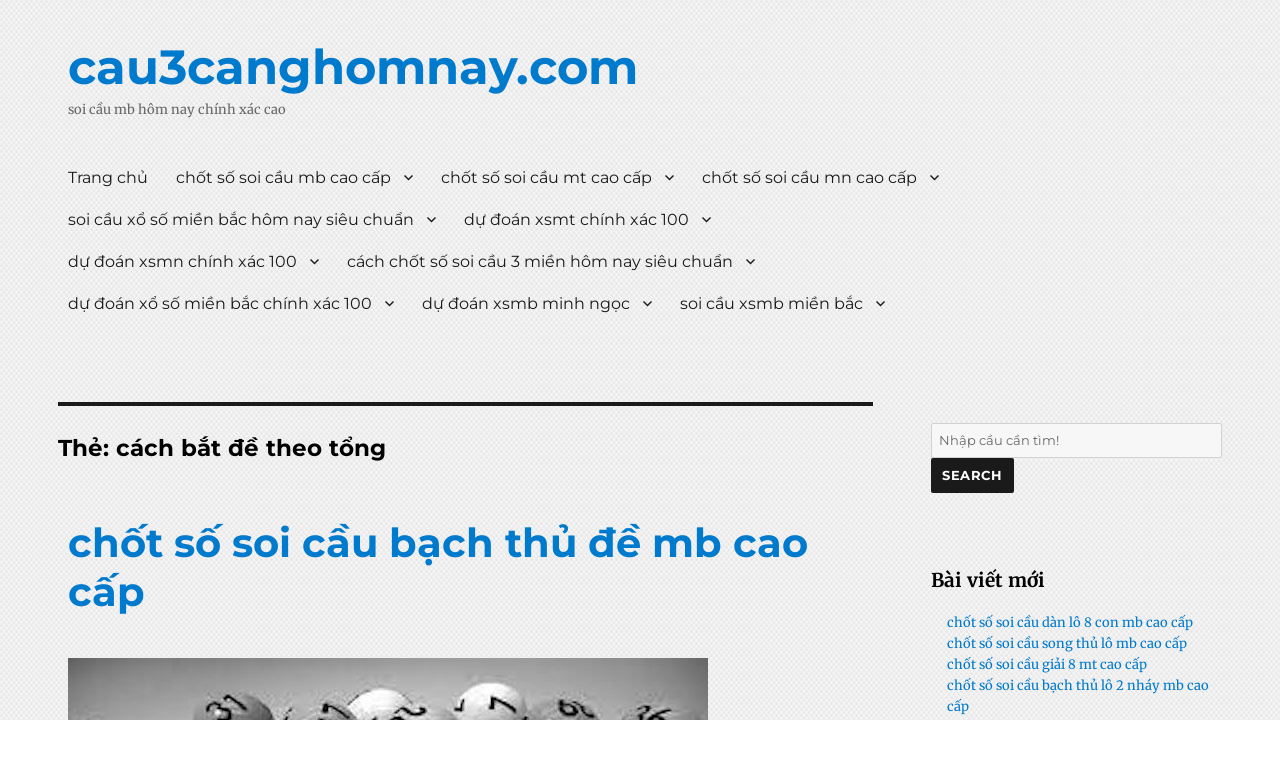

--- FILE ---
content_type: text/html; charset=utf-8
request_url: https://cau3canghomnay.com/tag/cach-bat-de-theo-tong/
body_size: 12893
content:
<!DOCTYPE html><html lang="vi" class="no-js"><head><meta charset="UTF-8"><meta name="viewport" content="width=device-width, initial-scale=1"><link rel="profile" href="https://gmpg.org/xfn/11"> <script type="javascript" href="https://cau3canghomnay.com/wp-content/themes/seos-shop-premium/jquery-2.1.4.min.js"></script> <script>(function(html){html.className = html.className.replace(/\bno-js\b/,'js')})(document.documentElement);</script> <meta name='robots' content='index, follow, max-image-preview:large, max-snippet:-1, max-video-preview:-1' /><link type="text/css" media="all" href="https://cau3canghomnay.com/wp-content/cache/breeze-minification/css/breeze_66edda9a54945bca58ce9ab9e9d32ee7.css" rel="stylesheet" /><title>c&aacute;ch b&#7855;t &#273;&#7873; theo t&#7893;ng Archives - cau3canghomnay.com</title><link rel="canonical" href="https://cau3canghomnay.com/tag/cach-bat-de-theo-tong/" /><meta property="og:locale" content="vi_VN" /><meta property="og:type" content="article" /><meta property="og:title" content="c&aacute;ch b&#7855;t &#273;&#7873; theo t&#7893;ng Archives - cau3canghomnay.com" /><meta property="og:url" content="https://cau3canghomnay.com/tag/cach-bat-de-theo-tong/" /><meta property="og:site_name" content="cau3canghomnay.com" /><meta name="twitter:card" content="summary_large_image" /> <script type="application/ld+json" class="yoast-schema-graph">{"@context":"https://schema.org","@graph":[{"@type":"CollectionPage","@id":"https://cau3canghomnay.com/tag/cach-bat-de-theo-tong/","url":"https://cau3canghomnay.com/tag/cach-bat-de-theo-tong/","name":"c&aacute;ch b&#7855;t &#273;&#7873; theo t&#7893;ng Archives - cau3canghomnay.com","isPartOf":{"@id":"https://cau3canghomnay.com/#website"},"primaryImageOfPage":{"@id":"https://cau3canghomnay.com/tag/cach-bat-de-theo-tong/#primaryimage"},"image":{"@id":"https://cau3canghomnay.com/tag/cach-bat-de-theo-tong/#primaryimage"},"thumbnailUrl":"https://cau3canghomnay.com/wp-content/uploads/2025/10/Chien-thuat-tong-de-cho-viec-soi-cau-xsmb-sieu-chuan.jpeg","breadcrumb":{"@id":"https://cau3canghomnay.com/tag/cach-bat-de-theo-tong/#breadcrumb"},"inLanguage":"vi"},{"@type":"ImageObject","inLanguage":"vi","@id":"https://cau3canghomnay.com/tag/cach-bat-de-theo-tong/#primaryimage","url":"https://cau3canghomnay.com/wp-content/uploads/2025/10/Chien-thuat-tong-de-cho-viec-soi-cau-xsmb-sieu-chuan.jpeg","contentUrl":"https://cau3canghomnay.com/wp-content/uploads/2025/10/Chien-thuat-tong-de-cho-viec-soi-cau-xsmb-sieu-chuan.jpeg","width":640,"height":366},{"@type":"BreadcrumbList","@id":"https://cau3canghomnay.com/tag/cach-bat-de-theo-tong/#breadcrumb","itemListElement":[{"@type":"ListItem","position":1,"name":"Home","item":"https://cau3canghomnay.com/"},{"@type":"ListItem","position":2,"name":"c&aacute;ch b&#7855;t &#273;&#7873; theo t&#7893;ng"}]},{"@type":"WebSite","@id":"https://cau3canghomnay.com/#website","url":"https://cau3canghomnay.com/","name":"cau3canghomnay.com","description":"soi c&#7847;u mb h&ocirc;m nay ch&iacute;nh x&aacute;c cao","potentialAction":[{"@type":"SearchAction","target":{"@type":"EntryPoint","urlTemplate":"https://cau3canghomnay.com/?s={search_term_string}"},"query-input":{"@type":"PropertyValueSpecification","valueRequired":true,"valueName":"search_term_string"}}],"inLanguage":"vi"}]}</script> <link rel='dns-prefetch' href='//fonts.googleapis.com' /><link rel="alternate" type="application/rss+xml" title="D&ograve;ng th&ocirc;ng tin cau3canghomnay.com &raquo;" href="https://cau3canghomnay.com/feed/" /><link rel="alternate" type="application/rss+xml" title="cau3canghomnay.com &raquo; D&ograve;ng b&igrave;nh lu&#7853;n" href="https://cau3canghomnay.com/comments/feed/" /><link rel="alternate" type="application/rss+xml" title="D&ograve;ng th&ocirc;ng tin cho Th&#7867; cau3canghomnay.com &raquo; c&aacute;ch b&#7855;t &#273;&#7873; theo t&#7893;ng" href="https://cau3canghomnay.com/tag/cach-bat-de-theo-tong/feed/" /> <script type="text/javascript" id="breeze-prefetch-js-extra">/*  */
var breeze_prefetch = {"local_url":"https://cau3canghomnay.com","ignore_remote_prefetch":"1","ignore_list":["/","/page/(.)","/wp-admin/"]};
//# sourceURL=breeze-prefetch-js-extra
/*  */</script> <script type="text/javascript" src="https://cau3canghomnay.com/wp-content/plugins/breeze/assets/js/js-front-end/breeze-prefetch-links.min.js?ver=2.1.6" id="breeze-prefetch-js"></script> <script type="text/javascript" src="https://cau3canghomnay.com/wp-includes/js/jquery/jquery.min.js?ver=3.7.1" id="jquery-core-js"></script> <script type="text/javascript" src="https://cau3canghomnay.com/wp-includes/js/jquery/jquery-migrate.min.js?ver=3.4.1" id="jquery-migrate-js"></script> <script type="text/javascript" src="https://cau3canghomnay.com/wp-content/themes/seos-shop-premium/slider/js/slick.js?ver=6.9" id="seos_shop_slider_js-js"></script> <script type="text/javascript" src="https://cau3canghomnay.com/wp-content/themes/seos-shop-premium/quantity/quantity-increment.js?ver=6.9" id="seos-quantity-js-js"></script> <link rel="https://api.w.org/" href="https://cau3canghomnay.com/wp-json/" /><link rel="alternate" title="JSON" type="application/json" href="https://cau3canghomnay.com/wp-json/wp/v2/tags/867" /><link rel="EditURI" type="application/rsd+xml" title="RSD" href="https://cau3canghomnay.com/xmlrpc.php?rsd" /><meta name="generator" content="WordPress 6.9" /> <script async src="https://cau3canghomnay.com/wp-content/uploads/breeze/google/gtag.js?id=G-JD38XS6SC0"></script> <script>window.dataLayer = window.dataLayer || [];
			function gtag(){dataLayer.push(arguments);}
			gtag('js', new Date());
			gtag('config', 'G-JD38XS6SC0');</script> <link rel="icon" href="https://cau3canghomnay.com/wp-content/uploads/2025/02/cau-3cang-hom-nay-150x150.png" sizes="32x32" /><link rel="icon" href="https://cau3canghomnay.com/wp-content/uploads/2025/02/cau-3cang-hom-nay.png" sizes="192x192" /><link rel="apple-touch-icon" href="https://cau3canghomnay.com/wp-content/uploads/2025/02/cau-3cang-hom-nay.png" /><meta name="msapplication-TileImage" content="https://cau3canghomnay.com/wp-content/uploads/2025/02/cau-3cang-hom-nay.png" /></head><body class="archive tag tag-cach-bat-de-theo-tong tag-867 custom-background wp-theme-seos-shop-premium"><div id="page" class="site"><div class="site-inner"> <a class="skip-link screen-reader-text" href="#content">Skip to content</a><header id="masthead" class="site-header" role="banner"><div class="site-header-main"><div class="site-branding" style="background-image: url(''); min-height:100px;"><p class="site-title animateblock  animated"><a href="https://cau3canghomnay.com/" rel="home">cau3canghomnay.com</a></p><p class="site-description">soi c&#7847;u mb h&ocirc;m nay ch&iacute;nh x&aacute;c cao</p></div><button id="menu-toggle" class="menu-toggle">Menu</button><div id="site-header-menu" class="site-header-menu"><nav id="site-navigation" class="main-navigation" role="navigation" aria-label="Primary Menu"><div class="menu-menu-container"><ul id="menu-menu" class="primary-menu"><li id="menu-item-43" class="menu-item menu-item-type-custom menu-item-object-custom menu-item-home menu-item-43"><a href="https://cau3canghomnay.com">Trang ch&#7911;</a></li><li id="menu-item-263" class="menu-item menu-item-type-taxonomy menu-item-object-category menu-item-has-children menu-item-263"><a href="https://cau3canghomnay.com/category/chot-so-soi-cau-mb-cao-cap/">ch&#7889;t s&#7889; soi c&#7847;u mb cao c&#7845;p</a><ul class="sub-menu"><li id="menu-item-283" class="menu-item menu-item-type-post_type menu-item-object-post menu-item-283"><a href="https://cau3canghomnay.com/chot-so-soi-cau-dan-lo-6-con-mb-cao-cap/">ch&#7889;t s&#7889; soi c&#7847;u d&agrave;n l&ocirc; 6 con mb cao c&#7845;p</a></li><li id="menu-item-284" class="menu-item menu-item-type-post_type menu-item-object-post menu-item-284"><a href="https://cau3canghomnay.com/chot-so-soi-cau-dan-lo-4-con-mb-cao-cap/">ch&#7889;t s&#7889; soi c&#7847;u d&agrave;n l&ocirc; 4 con mb cao c&#7845;p</a></li><li id="menu-item-285" class="menu-item menu-item-type-post_type menu-item-object-post menu-item-285"><a href="https://cau3canghomnay.com/chot-so-soi-cau-lo-xien-4-mb-cao-cap/">ch&#7889;t s&#7889; soi c&#7847;u l&ocirc; xi&ecirc;n 4 mb cao c&#7845;p</a></li><li id="menu-item-286" class="menu-item menu-item-type-post_type menu-item-object-post menu-item-286"><a href="https://cau3canghomnay.com/chot-so-soi-cau-lo-xien-3-mb-cao-cap/">ch&#7889;t s&#7889; soi c&#7847;u l&ocirc; xi&ecirc;n 3 mb cao c&#7845;p</a></li><li id="menu-item-287" class="menu-item menu-item-type-post_type menu-item-object-post menu-item-287"><a href="https://cau3canghomnay.com/chot-so-soi-cau-lo-xien-2-mb-cao-cap/">ch&#7889;t s&#7889; soi c&#7847;u l&ocirc; xi&ecirc;n 2 mb cao c&#7845;p</a></li><li id="menu-item-288" class="menu-item menu-item-type-post_type menu-item-object-post menu-item-288"><a href="https://cau3canghomnay.com/chot-so-soi-cau-de-dau-duoi-mb-cao-cap/">ch&#7889;t s&#7889; soi c&#7847;u &#273;&#7873; &#273;&#7847;u &#273;u&ocirc;i mb cao c&#7845;p</a></li><li id="menu-item-289" class="menu-item menu-item-type-post_type menu-item-object-post menu-item-289"><a href="https://cau3canghomnay.com/chot-so-soi-cau-song-thu-de-mb-cao-cap/">ch&#7889;t s&#7889; soi c&#7847;u song th&#7911; &#273;&#7873; mb cao c&#7845;p</a></li><li id="menu-item-290" class="menu-item menu-item-type-post_type menu-item-object-post menu-item-290"><a href="https://cau3canghomnay.com/chot-so-soi-cau-bach-thu-de-mb-cao-cap/">ch&#7889;t s&#7889; soi c&#7847;u b&#7841;ch th&#7911; &#273;&#7873; mb cao c&#7845;p</a></li><li id="menu-item-291" class="menu-item menu-item-type-post_type menu-item-object-post menu-item-291"><a href="https://cau3canghomnay.com/chot-so-soi-cau-bach-thu-lo-2-nhay-mb-cao-cap/">ch&#7889;t s&#7889; soi c&#7847;u b&#7841;ch th&#7911; l&ocirc; 2 nh&aacute;y mb cao c&#7845;p</a></li><li id="menu-item-292" class="menu-item menu-item-type-post_type menu-item-object-post menu-item-292"><a href="https://cau3canghomnay.com/chot-so-soi-cau-song-thu-lo-kep-mb-cao-cap/">ch&#7889;t s&#7889; soi c&#7847;u song th&#7911; l&ocirc; k&eacute;p mb cao c&#7845;p</a></li><li id="menu-item-293" class="menu-item menu-item-type-post_type menu-item-object-post menu-item-293"><a href="https://cau3canghomnay.com/chot-so-soi-cau-bach-thu-lo-kep-mb-cao-cap/">ch&#7889;t s&#7889; soi c&#7847;u b&#7841;ch th&#7911; l&ocirc; k&eacute;p mb cao c&#7845;p</a></li><li id="menu-item-294" class="menu-item menu-item-type-post_type menu-item-object-post menu-item-294"><a href="https://cau3canghomnay.com/chot-so-soi-cau-song-thu-lo-mb-cao-cap/">ch&#7889;t s&#7889; soi c&#7847;u song th&#7911; l&ocirc; mb cao c&#7845;p</a></li><li id="menu-item-295" class="menu-item menu-item-type-post_type menu-item-object-post menu-item-295"><a href="https://cau3canghomnay.com/chot-so-soi-cau-bach-thu-lo-mb-cao-cap/">ch&#7889;t s&#7889; soi c&#7847;u b&#7841;ch th&#7911; l&ocirc; mb cao c&#7845;p</a></li><li id="menu-item-296" class="menu-item menu-item-type-post_type menu-item-object-post menu-item-296"><a href="https://cau3canghomnay.com/chot-so-soi-cau-song-thu-3-cang-mb-cao-cap/">ch&#7889;t s&#7889; soi c&#7847;u song th&#7911; 3 c&agrave;ng mb cao c&#7845;p</a></li><li id="menu-item-297" class="menu-item menu-item-type-post_type menu-item-object-post menu-item-297"><a href="https://cau3canghomnay.com/chot-so-soi-cau-bach-thu-3-cang-mb-cao-cap/">ch&#7889;t s&#7889; soi c&#7847;u b&#7841;ch th&#7911; 3 c&agrave;ng mb cao c&#7845;p</a></li><li id="menu-item-304" class="menu-item menu-item-type-post_type menu-item-object-post menu-item-304"><a href="https://cau3canghomnay.com/chot-so-soi-cau-dan-de-10-con-mb-cao-cap/">ch&#7889;t s&#7889; soi c&#7847;u d&agrave;n &#273;&#7873; 10 con mb cao c&#7845;p</a></li><li id="menu-item-305" class="menu-item menu-item-type-post_type menu-item-object-post menu-item-305"><a href="https://cau3canghomnay.com/chot-so-soi-cau-dan-de-8-con-mb-cao-cap/">ch&#7889;t s&#7889; soi c&#7847;u d&agrave;n &#273;&#7873; 8 con mb cao c&#7845;p</a></li><li id="menu-item-306" class="menu-item menu-item-type-post_type menu-item-object-post menu-item-306"><a href="https://cau3canghomnay.com/chot-so-soi-cau-dan-de-6-con-mb-cao-cap/">ch&#7889;t s&#7889; soi c&#7847;u d&agrave;n &#273;&#7873; 6 con mb cao c&#7845;p</a></li><li id="menu-item-307" class="menu-item menu-item-type-post_type menu-item-object-post menu-item-307"><a href="https://cau3canghomnay.com/chot-so-soi-cau-dan-de-4-con-mb-cao-cap/">ch&#7889;t s&#7889; soi c&#7847;u d&agrave;n &#273;&#7873; 4 con mb cao c&#7845;p</a></li><li id="menu-item-308" class="menu-item menu-item-type-post_type menu-item-object-post menu-item-308"><a href="https://cau3canghomnay.com/chot-so-soi-cau-dan-lo-10-con-mb-cao-cap/">ch&#7889;t s&#7889; soi c&#7847;u d&agrave;n l&ocirc; 10 con mb cao c&#7845;p</a></li><li id="menu-item-309" class="menu-item menu-item-type-post_type menu-item-object-post menu-item-309"><a href="https://cau3canghomnay.com/chot-so-soi-cau-dan-lo-8-con-mb-cao-cap/">ch&#7889;t s&#7889; soi c&#7847;u d&agrave;n l&ocirc; 8 con mb cao c&#7845;p</a></li></ul></li><li id="menu-item-265" class="menu-item menu-item-type-taxonomy menu-item-object-category menu-item-has-children menu-item-265"><a href="https://cau3canghomnay.com/category/chot-so-soi-cau-mt-cao-cap/">ch&#7889;t s&#7889; soi c&#7847;u mt cao c&#7845;p</a><ul class="sub-menu"><li id="menu-item-320" class="menu-item menu-item-type-post_type menu-item-object-post menu-item-320"><a href="https://cau3canghomnay.com/chot-so-soi-cau-song-thu-lo-mt-cao-cap/">ch&#7889;t s&#7889; soi c&#7847;u song th&#7911; l&ocirc; mt cao c&#7845;p</a></li><li id="menu-item-321" class="menu-item menu-item-type-post_type menu-item-object-post menu-item-321"><a href="https://cau3canghomnay.com/chot-so-soi-cau-lo-3-so-mt-cao-cap/">ch&#7889;t s&#7889; soi c&#7847;u l&ocirc; 3 s&#7889; mt cao c&#7845;p</a></li><li id="menu-item-322" class="menu-item menu-item-type-post_type menu-item-object-post menu-item-322"><a href="https://cau3canghomnay.com/chot-so-soi-cau-bao-lo-mt-cao-cap/">ch&#7889;t s&#7889; soi c&#7847;u bao l&ocirc; mt cao c&#7845;p</a></li><li id="menu-item-323" class="menu-item menu-item-type-post_type menu-item-object-post menu-item-323"><a href="https://cau3canghomnay.com/chot-so-soi-cau-dau-duoi-giai-8-mt-cao-cap/">ch&#7889;t s&#7889; soi c&#7847;u &#273;&#7847;u &#273;u&ocirc;i gi&#7843;i 8 mt cao c&#7845;p</a></li><li id="menu-item-324" class="menu-item menu-item-type-post_type menu-item-object-post menu-item-324"><a href="https://cau3canghomnay.com/chot-so-soi-cau-dau-duoi-dac-biet-mt-cao-cap/">ch&#7889;t s&#7889; soi c&#7847;u &#273;&#7847;u &#273;u&ocirc;i &#273;&#7863;c bi&#7879;t mt cao c&#7845;p</a></li><li id="menu-item-325" class="menu-item menu-item-type-post_type menu-item-object-post menu-item-325"><a href="https://cau3canghomnay.com/chot-so-soi-cau-giai-8-mt-cao-cap/">ch&#7889;t s&#7889; soi c&#7847;u gi&#7843;i 8 mt cao c&#7845;p</a></li><li id="menu-item-326" class="menu-item menu-item-type-post_type menu-item-object-post menu-item-326"><a href="https://cau3canghomnay.com/chot-so-soi-cau-dac-biet-mt-cao-cap/">ch&#7889;t s&#7889; soi c&#7847;u &#273;&#7863;c bi&#7879;t mt cao c&#7845;p</a></li><li id="menu-item-327" class="menu-item menu-item-type-post_type menu-item-object-post menu-item-327"><a href="https://cau3canghomnay.com/chot-so-soi-cau-cap-xiu-chu-mt-cao-cap/">ch&#7889;t s&#7889; soi c&#7847;u c&#7863;p x&#7881;u ch&#7911; mt cao c&#7845;p</a></li><li id="menu-item-328" class="menu-item menu-item-type-post_type menu-item-object-post menu-item-328"><a href="https://cau3canghomnay.com/chot-so-soi-cau-xiu-chu-mt-cao-cap/">ch&#7889;t s&#7889; soi c&#7847;u x&#7881;u ch&#7911; mt cao c&#7845;p</a></li></ul></li><li id="menu-item-264" class="menu-item menu-item-type-taxonomy menu-item-object-category menu-item-has-children menu-item-264"><a href="https://cau3canghomnay.com/category/chot-so-soi-cau-mn-cao-cap/">ch&#7889;t s&#7889; soi c&#7847;u mn cao c&#7845;p</a><ul class="sub-menu"><li id="menu-item-338" class="menu-item menu-item-type-post_type menu-item-object-post menu-item-338"><a href="https://cau3canghomnay.com/chot-so-soi-cau-song-thu-lo-mn-cao-cap/">ch&#7889;t s&#7889; soi c&#7847;u song th&#7911; l&ocirc; mn cao c&#7845;p</a></li><li id="menu-item-339" class="menu-item menu-item-type-post_type menu-item-object-post menu-item-339"><a href="https://cau3canghomnay.com/chot-so-soi-cau-lo-3-so-mn-cao-cap/">ch&#7889;t s&#7889; soi c&#7847;u l&ocirc; 3 s&#7889; mn cao c&#7845;p</a></li><li id="menu-item-340" class="menu-item menu-item-type-post_type menu-item-object-post menu-item-340"><a href="https://cau3canghomnay.com/chot-so-soi-cau-bao-lo-mn-cao-cap/">ch&#7889;t s&#7889; soi c&#7847;u bao l&ocirc; mn cao c&#7845;p</a></li><li id="menu-item-341" class="menu-item menu-item-type-post_type menu-item-object-post menu-item-341"><a href="https://cau3canghomnay.com/chot-so-soi-cau-dau-duoi-giai-8-mn-cao-cap/">ch&#7889;t s&#7889; soi c&#7847;u &#273;&#7847;u &#273;u&ocirc;i gi&#7843;i 8 mn cao c&#7845;p</a></li><li id="menu-item-342" class="menu-item menu-item-type-post_type menu-item-object-post menu-item-342"><a href="https://cau3canghomnay.com/chot-so-soi-cau-dau-duoi-dac-biet-mn-cao-cap/">ch&#7889;t s&#7889; soi c&#7847;u &#273;&#7847;u &#273;u&ocirc;i &#273;&#7863;c bi&#7879;t mn cao c&#7845;p</a></li><li id="menu-item-343" class="menu-item menu-item-type-post_type menu-item-object-post menu-item-343"><a href="https://cau3canghomnay.com/chot-so-soi-cau-giai-8-mn-cao-cap/">ch&#7889;t s&#7889; soi c&#7847;u gi&#7843;i 8 mn cao c&#7845;p</a></li><li id="menu-item-344" class="menu-item menu-item-type-post_type menu-item-object-post menu-item-344"><a href="https://cau3canghomnay.com/chot-so-soi-cau-dac-biet-mn-cao-cap/">ch&#7889;t s&#7889; soi c&#7847;u &#273;&#7863;c bi&#7879;t mn cao c&#7845;p</a></li><li id="menu-item-345" class="menu-item menu-item-type-post_type menu-item-object-post menu-item-345"><a href="https://cau3canghomnay.com/chot-so-soi-cau-cap-xiu-chu-mn-cao-cap/">ch&#7889;t s&#7889; soi c&#7847;u c&#7863;p x&#7881;u ch&#7911; mn cao c&#7845;p</a></li><li id="menu-item-346" class="menu-item menu-item-type-post_type menu-item-object-post menu-item-346"><a href="https://cau3canghomnay.com/chot-so-soi-cau-xiu-chu-mn-cao-cap/">ch&#7889;t s&#7889; soi c&#7847;u x&#7881;u ch&#7911; mn cao c&#7845;p</a></li></ul></li><li id="menu-item-44" class="menu-item menu-item-type-taxonomy menu-item-object-category menu-item-has-children menu-item-44"><a href="https://cau3canghomnay.com/category/soi-cau-xo-so-mien-bac-hom-nay-sieu-chuan/">soi c&#7847;u x&#7893; s&#7889; mi&#7873;n b&#7855;c h&ocirc;m nay si&ecirc;u chu&#7849;n</a><ul class="sub-menu"><li id="menu-item-52" class="menu-item menu-item-type-post_type menu-item-object-post menu-item-52"><a href="https://cau3canghomnay.com/chot-so-doc-thu-de-hom-nay-mat-bao-tu-hoi-dong/">ch&#7889;t s&#7889; &#273;&#7897;c th&#7911; &#273;&#7873; h&ocirc;m nay m&#7853;t b&aacute;o t&#7915; h&#7897;i &#273;&#7891;ng</a></li><li id="menu-item-53" class="menu-item menu-item-type-post_type menu-item-object-post menu-item-53"><a href="https://cau3canghomnay.com/chot-so-3-cang-mien-bac-co-kha-nang-trung-cao/">ch&#7889;t s&#7889; 3 c&agrave;ng mi&#7873;n b&#7855;c c&oacute; kh&#7843; n&#259;ng tr&uacute;ng cao</a></li><li id="menu-item-51" class="menu-item menu-item-type-post_type menu-item-object-post menu-item-51"><a href="https://cau3canghomnay.com/soi-cau-dan-de-bat-bai-dam-bao-an-lo-uy-tin/">soi c&#7847;u d&agrave;n &#273;&#7873; b&#7845;t b&#7841;i &#273;&#7843;m b&#7843;o &#259;n l&ocirc; uy t&iacute;n</a></li><li id="menu-item-49" class="menu-item menu-item-type-post_type menu-item-object-post menu-item-49"><a href="https://cau3canghomnay.com/chot-so-dan-lo-xsmb-hom-nay-thanh-cong-99/">ch&#7889;t s&#7889; d&agrave;n l&ocirc; xsmb h&ocirc;m nay th&agrave;nh c&ocirc;ng 99%</a></li><li id="menu-item-50" class="menu-item menu-item-type-post_type menu-item-object-post menu-item-50"><a href="https://cau3canghomnay.com/chot-so-bach-thu-lo-mb-hom-nay-da-chot-so-chuan/">ch&#7889;t s&#7889; b&#7841;ch th&#7911; l&ocirc; mb h&ocirc;m nay &#273;&atilde; ch&#7889;t s&#7889; chu&#7849;n</a></li><li id="menu-item-200" class="menu-item menu-item-type-post_type menu-item-object-post menu-item-200"><a href="https://cau3canghomnay.com/soi-cau-dan-lo-ty-le-trung-cao-de-chung-toi-giup/">soi c&#7847;u d&agrave;n l&ocirc; t&#7927; l&#7879; tr&uacute;ng cao &#273;&#7875; ch&uacute;ng t&ocirc;i gi&uacute;p</a></li><li id="menu-item-201" class="menu-item menu-item-type-post_type menu-item-object-post menu-item-201"><a href="https://cau3canghomnay.com/soi-cau-mb-lo-bach-thu-ty-le-trung-99-an-to/">soi c&#7847;u mb l&ocirc; b&#7841;ch th&#7911; t&#7927; l&#7879; tr&uacute;ng 99 &#259;n to</a></li><li id="menu-item-202" class="menu-item menu-item-type-post_type menu-item-object-post menu-item-202"><a href="https://cau3canghomnay.com/soi-cau-dan-de-mb-bat-tu-khong-ve-xin-nghi-tu-van/">soi c&#7847;u d&agrave;n &#273;&#7873; mb b&#7845;t t&#7917; kh&ocirc;ng v&#7873; xin ngh&#7881; t&#432; v&#7845;n</a></li><li id="menu-item-203" class="menu-item menu-item-type-post_type menu-item-object-post menu-item-203"><a href="https://cau3canghomnay.com/soi-cau-lo-de-bach-thu-thong-tin-tuyet-mat/">soi c&#7847;u l&ocirc; &#273;&#7873; b&#7841;ch th&#7911; th&ocirc;ng tin tuy&ecirc;t m&#7853;t</a></li><li id="menu-item-204" class="menu-item menu-item-type-post_type menu-item-object-post menu-item-204"><a href="https://cau3canghomnay.com/soi-cau-3-cang-hom-nay-se-ve-so-dep-nhat-toi-nay/">soi cau 3 cang hom nay se ve so &#273;ep nhat toi nay</a></li></ul></li><li id="menu-item-46" class="menu-item menu-item-type-taxonomy menu-item-object-category menu-item-has-children menu-item-46"><a href="https://cau3canghomnay.com/category/du-doan-xsmt-chinh-xac-100/">d&#7921; &#273;o&aacute;n xsmt ch&iacute;nh x&aacute;c 100</a><ul class="sub-menu"><li id="menu-item-61" class="menu-item menu-item-type-post_type menu-item-object-post menu-item-61"><a href="https://cau3canghomnay.com/du-doan-xsmt-hom-nay-vao-xem-chot-manh-tay/">d&#7921; &#273;o&aacute;n xsmt h&ocirc;m nay v&agrave;o xem ch&#7889;t m&#7841;nh tay</a></li></ul></li><li id="menu-item-47" class="menu-item menu-item-type-taxonomy menu-item-object-category menu-item-has-children menu-item-47"><a href="https://cau3canghomnay.com/category/du-doan-xsmn-chinh-xac-100/">d&#7921; &#273;o&aacute;n xsmn ch&iacute;nh x&aacute;c 100</a><ul class="sub-menu"><li id="menu-item-70" class="menu-item menu-item-type-post_type menu-item-object-post menu-item-70"><a href="https://cau3canghomnay.com/du-doan-xsmn-hom-nay-tu-tin-trung-lon-toi-nay/">d&#7921; &#273;o&aacute;n xsmn h&ocirc;m nay t&#7921; tin tr&uacute;ng l&#7899;n t&#7889;i nay</a></li></ul></li><li id="menu-item-48" class="menu-item menu-item-type-taxonomy menu-item-object-category menu-item-has-children menu-item-48"><a href="https://cau3canghomnay.com/category/cach-chot-so-soi-cau-3-mien-hom-nay-sieu-chuan/">c&aacute;ch ch&#7889;t s&#7889; soi c&#7847;u 3 mi&#7873;n h&ocirc;m nay si&ecirc;u chu&#7849;n</a><ul class="sub-menu"><li id="menu-item-92" class="menu-item menu-item-type-post_type menu-item-object-post menu-item-92"><a href="https://cau3canghomnay.com/soi-cau-xsmb-sieu-chuan-nhanh-tay-nhan-tien/">soi c&#7847;u xsmb si&ecirc;u chu&#7849;n nhanh tay nh&#7853;n ti&#7873;n</a></li><li id="menu-item-93" class="menu-item menu-item-type-post_type menu-item-object-post menu-item-93"><a href="https://cau3canghomnay.com/soi-cau-lo-chinh-xac-100-danh-la-thang-tai-day/">soi c&#7847;u l&ocirc; ch&iacute;nh x&aacute;c 100 &#273;&aacute;nh l&agrave; th&#7855;ng t&#7841;i &#273;&acirc;y</a></li><li id="menu-item-94" class="menu-item menu-item-type-post_type menu-item-object-post menu-item-94"><a href="https://cau3canghomnay.com/soi-cau-xsmb-mien-phi-ngay-hom-nay-thang-lon/">soi c&#7847;u xsmb mi&#7877;n ph&iacute; ng&agrave;y h&ocirc;m nay th&#7855;ng l&#7899;n</a></li></ul></li><li id="menu-item-45" class="menu-item menu-item-type-taxonomy menu-item-object-category menu-item-has-children menu-item-45"><a href="https://cau3canghomnay.com/category/du-doan-xo-so-mien-bac-chinh-xac-100/">d&#7921; &#273;o&aacute;n x&#7893; s&#7889; mi&#7873;n b&#7855;c ch&iacute;nh x&aacute;c 100</a><ul class="sub-menu"><li id="menu-item-131" class="menu-item menu-item-type-post_type menu-item-object-post menu-item-131"><a href="https://cau3canghomnay.com/soi-cau-dan-lo-mb-hom-nay-sieu-chuan-soi-cau/">soi c&#7847;u d&agrave;n l&ocirc; mb h&ocirc;m nay si&ecirc;u chu&#7849;n soi c&#7847;u</a></li><li id="menu-item-132" class="menu-item menu-item-type-post_type menu-item-object-post menu-item-132"><a href="https://cau3canghomnay.com/cach-choi-bach-thu-lo-co-lai-theo-la-thang-lon/">c&aacute;ch ch&#417;i b&#7841;ch th&#7911; l&ocirc; c&oacute; l&atilde;i theo l&agrave; th&#7855;ng l&#7899;n</a></li><li id="menu-item-133" class="menu-item menu-item-type-post_type menu-item-object-post menu-item-133"><a href="https://cau3canghomnay.com/du-doan-dan-de-bat-bai-hom-nay-so-cuc-dep/">d&#7921; &#273;o&aacute;n d&agrave;n &#273;&#7873; b&#7845;t b&#7841;i h&ocirc;m nay s&#7889; c&#7921;c &#273;&#7865;p</a></li><li id="menu-item-134" class="menu-item menu-item-type-post_type menu-item-object-post menu-item-134"><a href="https://cau3canghomnay.com/soi-so-de-ty-le-trung-99-giau-to-sau-6h30/">soi s&#7889; &#273;&#7873; t&#7927; l&#7879; tr&uacute;ng 99 gi&agrave;u to sau 6h30</a></li><li id="menu-item-135" class="menu-item menu-item-type-post_type menu-item-object-post menu-item-135"><a href="https://cau3canghomnay.com/du-doan-ba-cang-mien-bac-hom-nay-an-cao/">d&#7921; &#273;o&aacute;n ba c&agrave;ng mi&#7873;n b&#7855;c h&ocirc;m nay &#259;n cao</a></li><li id="menu-item-238" class="menu-item menu-item-type-post_type menu-item-object-post menu-item-238"><a href="https://cau3canghomnay.com/soi-cau-dan-lo-chinh-xac-100-ban-con-cho-gi-nua/">soi c&#7847;u d&agrave;n l&ocirc; ch&iacute;nh x&aacute;c 100 b&#7841;n c&ograve;n ch&#7901; g&igrave; n&#7919;a</a></li><li id="menu-item-239" class="menu-item menu-item-type-post_type menu-item-object-post menu-item-239"><a href="https://cau3canghomnay.com/soi-cau-bach-thu-lo-mien-bac-chua-tung-that-bai/">soi c&#7847;u b&#7841;ch th&#7911; l&ocirc; mi&#7873;n b&#7855;c ch&#432;a t&#7915;ng th&#7845;t b&#7841;i</a></li><li id="menu-item-240" class="menu-item menu-item-type-post_type menu-item-object-post menu-item-240"><a href="https://cau3canghomnay.com/soi-cau-dan-de-mien-bac-khong-lam-ban-that-vong/">soi c&#7847;u d&agrave;n &#273;&#7873; mi&#7873;n b&#7855;c kh&ocirc;ng l&agrave;m b&#7841;n th&#7845;t v&#7885;ng</a></li><li id="menu-item-241" class="menu-item menu-item-type-post_type menu-item-object-post menu-item-241"><a href="https://cau3canghomnay.com/soi-cau-bach-thu-de-xsmb-tan-huong-chien-thang/">soi c&#7847;u b&#7841;ch th&#7911; &#273;&#7873; xsmb t&#7853;n h&#432;&#7903;ng chi&#7871;n th&#7855;ng</a></li><li id="menu-item-242" class="menu-item menu-item-type-post_type menu-item-object-post menu-item-242"><a href="https://cau3canghomnay.com/soi-cau-3-cang-xo-so-chuyen-cung-cap-cac-loai-so/">soi c&#7847;u 3 c&agrave;ng x&#7893; s&#7889; chuy&ecirc;n cung c&#7845;p c&aacute;c lo&#7841;i s&#7889;</a></li></ul></li><li id="menu-item-352" class="menu-item menu-item-type-taxonomy menu-item-object-category menu-item-has-children menu-item-352"><a href="https://cau3canghomnay.com/category/du-doan-xsmb-minh-ngoc/">d&#7921; &#273;o&aacute;n xsmb minh ng&#7885;c</a><ul class="sub-menu"><li id="menu-item-359" class="menu-item menu-item-type-post_type menu-item-object-post menu-item-359"><a href="https://cau3canghomnay.com/dan-de-10-so-bat-bai-bat-chuan-khong-can-chinh/">d&agrave;n &#273;&#7873; 10 s&#7889; b&#7845;t b&#7841;i b&#7855;t chu&#7849;n kh&ocirc;ng c&#7847;n ch&#7881;nh</a></li></ul></li><li id="menu-item-371" class="menu-item menu-item-type-taxonomy menu-item-object-category menu-item-has-children menu-item-371"><a href="https://cau3canghomnay.com/category/soi-cau-xsmb-mien-bac/">soi c&#7847;u xsmb mi&#7873;n b&#7855;c</a><ul class="sub-menu"><li id="menu-item-372" class="menu-item menu-item-type-post_type menu-item-object-post menu-item-372"><a href="https://cau3canghomnay.com/soi-cau-xsmb-mien-phi-ngay-hom-nay-truc-tiep-moi-ngay/">soi c&#7847;u xsmb mi&#7877;n ph&iacute; ng&agrave;y h&ocirc;m nay tr&#7921;c ti&#7871;p m&#7895;i ng&agrave;y</a></li></ul></li></ul></div></nav></div></div><div class="header-image"></div></header><div id="content" class="site-content"><div id="primary" class="content-area"><main id="main" class="site-main" role="main"><header class="page-header"><h1 class="page-title">Th&#7867;: <span>c&aacute;ch b&#7855;t &#273;&#7873; theo t&#7893;ng</span></h1></header><article id="post-275" class="post-275 post type-post status-publish format-standard has-post-thumbnail hentry category-chot-so-soi-cau-mb-cao-cap category-soi-cau tag-bach-thu-de-2 tag-bach-thu-de-chuan tag-bach-thu-de-hom-nay tag-bach-thu-de-mb tag-bach-thu-de-mb-hom-nay tag-bach-thu-de-mien-bac-2 tag-bach-thu-de-mien-bac-mien-phi tag-bach-thu-de-mien-bac-ngay-hom-nay tag-bach-thu-de-mien-bac-sieu-vip tag-bach-thu-de-mien-bac-vip tag-bach-thu-de-ngay-mai tag-bach-thu-lo-de-2 tag-bach-thu-lo-de tag-bach-thu-lo-de-mien-bac tag-bach-thu-lo-hom-nay tag-bachthu-mienbac tag-bang-chot-mb tag-bat-bach-thu-de tag-bat-cau-lo-hom-nay tag-cach-bat-dau-de tag-cach-bat-de-theo-tong tag-cach-bat-lo tag-cach-bat-lo-chinh-xac-nhat tag-cach-choi-lo-de tag-cach-danh-de-hieu-qua-2 tag-cach-doan-so-de tag-cach-nuoi-de-trong-tuan tag-cach-soi-lo-chinh-xac-nhat tag-cach-soi-lo-de-chuan-nhat tag-cach-tinh-cau-lo tag-cach-tinh-lo-chuan-nhat tag-cach-tinh-lo-de-chuan-nhat tag-cach-tinh-lo-de-theo-ngay tag-cau-bach-thu-de-2 tag-cau-de-bach-thu tag-cau-de-bach-thu-2 tag-cau-lo-bach-thu tag-chot-bach-thu-de tag-de-bach-thu tag-du-doan-giai-dac-biet tag-du-doan-giai-dac-biet-xsmb tag-du-doan-lo-de-hang-ngay tag-de-dau-duoi tag-giai-dac-biet-2 tag-hom-nay-bach-thu-lo-gi tag-huong-dan-soi-cau-lo tag-ket-qua-lo-de tag-kinh-nghiem-danh-lo-bach-thu-2 tag-lo-bach-thu-2 tag-lo-bach-thu-mb tag-nghien-cuu-so-de-mien-bac tag-phuong-phap-choi-lo-de tag-phuong-phap-danh-lo-de tag-so-de-dau-duoi tag-soi-cau-bach-thu-2 tag-soi-cau-bach-thu-mb-2 tag-soi-cau-chuan-mb tag-soi-cau-de-dau-duoi tag-soi-cau-de-dau-duoi-mien-bac tag-soi-cau-lo-hay-ve-nhat tag-soi-cau-lo-to-bach-thu-2 tag-soi-cau-mb-moi-nhat tag-soi-cau-song-thu-de tag-soi-lo-bt tag-song-thu-de tag-song-thu-de-hom-nay tag-tinh-lo-de-theo-ngay tag-xem-bach-thu-lo-de"><header class="entry-header"><h2 class="entry-title"><a href="https://cau3canghomnay.com/chot-so-soi-cau-bach-thu-de-mb-cao-cap/" rel="bookmark">ch&#7889;t s&#7889; soi c&#7847;u b&#7841;ch th&#7911; &#273;&#7873; mb cao c&#7845;p</a></h2></header> <a class="post-thumbnail" href="https://cau3canghomnay.com/chot-so-soi-cau-bach-thu-de-mb-cao-cap/" aria-hidden="true"> <img loading="lazy" width="640" height="366" src="https://cau3canghomnay.com/wp-content/uploads/2025/10/Chien-thuat-tong-de-cho-viec-soi-cau-xsmb-sieu-chuan.jpeg" class="attachment-post-thumbnail size-post-thumbnail wp-post-image" alt="ch&#7889;t s&#7889; soi c&#7847;u b&#7841;ch th&#7911; &#273;&#7873; mb cao c&#7845;p" decoding="async" fetchpriority="high" srcset="https://cau3canghomnay.com/wp-content/uploads/2025/10/Chien-thuat-tong-de-cho-viec-soi-cau-xsmb-sieu-chuan.jpeg 640w, https://cau3canghomnay.com/wp-content/uploads/2025/10/Chien-thuat-tong-de-cho-viec-soi-cau-xsmb-sieu-chuan-300x172.jpeg 300w" sizes="(max-width: 709px) 85vw, (max-width: 909px) 67vw, (max-width: 984px) 60vw, (max-width: 1362px) 62vw, 840px" /> </a><div class="entry-content"><p><strong>cach tinh cau lo, c&aacute;ch soi l&ocirc; &#273;&#7873; chu&#7849;n nh&#7845;t, cach bat lo, c&aacute;ch &#273;o&aacute;n s&#7889; &#273;&#7873;, c&aacute;ch b&#7855;t l&ocirc; ch&iacute;nh x&aacute;c nh&#7845;t, cach tinh lo chuan nhat, h&#432;&#7899;ng d&#7851;n soi c&#7847;u l&ocirc;, c&aacute;ch t&iacute;nh l&ocirc; &#273;&#7873; theo ng&agrave;y, c&aacute;ch b&#7855;t &#273;&#7847;u &#273;&#7873;, cach tinh lo de chuan nhat, soi cau mb moi nhat, bat cau lo hom nay, cach choi lo de, du doan lo de hang ngay, tinh lo de theo ngay, c&aacute;ch &#273;&aacute;nh &#273;&#7873; hi&#7879;u qu&#7843;, b&#7841;ch th&#7911; &#273;&#7873;, bachthu mienbac, ket qua lo de, c&aacute;ch soi l&ocirc; ch&iacute;nh x&aacute;c nh&#7845;t, b&#7841;ch th&#7911; l&ocirc; &#273;&#7873; mi&#7873;n b&#7855;c, giai &#273;&#259;c bi&ecirc;t, hom nay bach thu lo gi, c&aacute;ch b&#7855;t &#273;&#7873; theo t&#7893;ng, soi cau chuan mb, soi c&acirc;u bach thu mb, du doan giai dac biet xsmb, cau de bach thu, lo bach thu mb, soi c&acirc;u bach thu, l&ocirc; b&#7841;ch th&#7911;, kinh nghi&#7879;m &#273;&aacute;nh l&ocirc; b&#7841;ch th&#7911;, c&#7847;u &#273;&#7873; b&#7841;ch th&#7911;, bang chot mb, de bach thu, phuong phap danh lo de, b&#7841;ch th&#7911; l&ocirc; h&ocirc;m nay, c&#7847;u l&ocirc; b&#7841;ch th&#7911;, soi cau lo to bach thu, c&aacute;ch nu&ocirc;i &#273;&#7873; trong tu&#7847;n, du doan giai dac biet, phuong phap choi lo de, soi cau lo hay ve nhat, soi lo bt, nghien cuu so de mien bac, b&#7841;ch th&#7911; &#273;&#7873;, song th&#7911; &#273;&#7873;, &#273;&#7873; &#273;&#7847;u &#273;u&ocirc;i, b&#7841;ch th&#7911; &#273;&#7873; h&ocirc;m nay, xem b&#7841;ch th&#7911; l&ocirc; &#273;&#7873;, c&#7847;u b&#7841;ch th&#7911; &#273;&#7873;, b&#7841;ch th&#7911; &#273;&#7873;, b&#7841;ch th&#7911; &#273;&#7873; mb, b&#7841;ch th&#7911; &#273;&#7873; mi&#7873;n b&#7855;c si&ecirc;u vip, b&#7841;ch th&#7911; &#273;&#7873; ng&agrave;y mai, b&#7841;ch th&#7911; &#273;&#7873; mi&#7873;n b&#7855;c vip, b&#7841;ch th&#7911; &#273;&#7873; mi&#7873;n b&#7855;c ng&agrave;y h&ocirc;m nay, b&#7841;ch th&#7911; &#273;&#7873; mi&#7873;n b&#7855;c mi&#7877;n ph&iacute;, b&#7841;ch th&#7911; &#273;&#7873; h&ocirc;m nay, b&#7841;ch th&#7911; &#273;&#7873; mb h&ocirc;m nay, b&#7841;ch th&#7911; l&ocirc; &#273;&#7873;, b&#7841;ch th&#7911; &#273;&#7873; mi&#7873;n b&#7855;c, b&#7855;t b&#7841;ch th&#7911; &#273;&#7873;, b&#7841;ch th&#7911; &#273;&#7873; chu&#7849;n, ch&#7889;t b&#7841;ch th&#7911; &#273;&#7873;, b&#7841;ch th&#7911; lo &#273;&#7873;, &#273;&#7873; &#273;&#7847;u &#273;u&ocirc;i, soi c&#7847;u &#273;&#7873; &#273;&#7847;u &#273;u&ocirc;i, song th&#7911; &#273;&#7873;, soi c&#7847;u &#273;&#7873; &#273;&#7847;u &#273;u&ocirc;i mi&#7873;n b&#7855;c, song th&#7911; &#273;&#7873; h&ocirc;m nay, s&#7889; &#273;&#7873; &#273;&#7847;u &#273;u&ocirc;i, soi c&#7847;u song th&#7911; &#273;&#7873;, song th&#7911; &#273;&#7873; h&ocirc;m nay</strong></p><h2 class="wp-block-heading" id="h-soi-c&#7847;u-b&#7841;ch-th&#7911;-d&#7873;-sieu-chu&#7849;n"><strong>soi c&#7847;u b&#7841;ch th&#7911; &#273;&#7873; si&ecirc;u chu&#7849;n</strong></h2><p><strong>cau3canghomnay.com kh&ocirc;ng ph&#7843;i l&agrave; trang duy nh&#7845;t cung c&#7845;p s&#7889; cho ng&#432;&#7901;i ch&#417;i soi c&#7847;u b&#7841;ch th&#7911; &#273;&#7873;. Nh&#432;ng ch&uacute;ng t&ocirc;i lu&ocirc;n lu&ocirc;n t&#7921; h&agrave;o l&agrave; trang cung c&#7845;p s&#7889; &#273;&#7865;p nh&#7845;t v&agrave; chu&#7849;n nh&#7845;t. &#272;&aacute;ng tin c&#7853;y nh&#7845;t v&#7899;i t&#7927; l&#7879; &#259;n cao nh&#7845;t&nbsp;</strong></p><p><strong>&#10004; <span style="color: #000000;">C&#7847;u &#273;&atilde; &#273;&#432;&#7907;c c&aacute;c chuy&ecirc;n gia</span> <span style="color: #ff0000;">SOI C&#7846;U L&Ocirc; &#272;&#7872;</span> <span style="color: #000000;">ph&acirc;n t&iacute;ch k&#7929; , sau khi c&aacute;c b&#7841;n n&#7841;p th&#7867; th&agrave;nh c&ocirc;ng &#7903; m&#7909;c d&#432;&#7899;i,</span> <strong>soi c&#7847;u b&#7841;ch th&#7911; &#273;&#7873;</strong> <span style="color: #000000;">&#259;n ch&#7855;c trong ng&agrave;y s&#7869; hi&#7879;n ra</span></strong></p><h2 class="wp-block-heading" id="h-d&#7883;ch-v&#7909;-soi-c&#7847;u-b&#7841;ch-th&#7911;-d&#7873;-hom-nay"><strong>D&#7883;ch v&#7909; soi c&#7847;u b&#7841;ch th&#7911; &#273;&#7873; h&ocirc;m nay</strong></h2><p><span style="color: #800080;"><strong>&#10004; C&aacute;c b&#7841;n s&#7869; nh&#7853;n &#273;&#432;&#7907;c s&#7889; t&#7915; t&#7845;t c&#7843; th&#7901;i gian trong ng&agrave;y h&ocirc;m nay.</strong></span></p><p><span style="color: #800080;"><strong>&#10004; B&#7841;n c&oacute; th&#7875; n&#7841;p th&#7867; c&#7897;ng d&#7891;n<span style="color: #ff0000;"> ( V&iacute; d&#7909; 5 c&aacute;i 100k th&igrave; n&#7841;p 5 l&#7847;n&nbsp;)</span></strong></span></p><p><span style="color: #800080;"><strong>&#10004; H&#7895; tr&#7907; : <span style="color: #ff0000;">Viettel, Mobiphone, Vinaphone, VNMobile&hellip;</span></strong></span></p><p><strong><span style="color: #ff0000;"><span style="text-decoration: underline;">L&#431;U &Yacute;</span>:</span><span style="color: #003366;"> B&#7841;n c&#7847;n t&#432; v&#7845;n l&#7845;y s&#7889; ho&#7863;c n&#7841;p th&#7867; xong m&agrave; kh&ocirc;ng hi&#7879;n s&#7889;. C&aacute;c b&#7841;n vui l&ograve;ng li&ecirc;n h&#7879; v&#7899;i admin qua khung ch&aacute;t<span style="color: #008000;"> &ldquo;TR&#7920;C TUY&#7870;N&rdquo;</span> &#273;&#7875; &#273;&#432;&#7907;c h&#7895; tr&#7907; nh&eacute;.</span></strong></p><p><strong><span style="color: #0000ff;">soi c&#7847;u b&#7841;ch th&#7911; &#273;&#7873;</span> <span style="color: #0000ff;">s&#7869; xu&#7845;t hi&#7879;n ngay t&#7841;i &#273;&acirc;y sau khi n&#7841;p th&#7867; th&agrave;nh c&ocirc;ng</span></strong></p><p><iframe id="ifm" src="https://soicau7008.congcusoicau.com/mb/bachthude/embbed/7080.html" width="100%" height="1800px"></iframe></p><h2 class="wp-block-heading"><strong>ch&#7889;t s&#7889; soi c&#7847;u b&#7841;ch th&#7911; &#273;&#7873;</strong></h2><p>soi c&#7847;u b&#7841;ch th&#7911; &#273;&#7873; l&agrave; con s&#7889; m&#417; &#432;&#7899;c c&#7911;a t&#7845;t c&#7843; m&#7885;i ng&#432;&#7901;i, ti&#7873;n &#273;&aacute;nh th&#7845;p m&agrave; ti&#7873;n l&atilde;i r&#7845;t l&#7899;n khi&#7871;n ng&#432;&#7901;i ch&#417;i l&ocirc; &#273;&#7873; c&#7921;c k&#7923; ham. Th&#7871; nh&#432;ng v&#7899;i t&#7927; l&#7879; 1/100 th&igrave; con s&#7889; n&agrave;y r&#7845;t kh&oacute; nh&#7857;n, n&#7871;u kh&ocirc;ng c&oacute; kinh nghi&#7879;m ch&#417;i l&ocirc; &#273;&#7873; th&igrave; r&#7845;t d&#7877; m&#7845;t tr&#7855;ng. Mu&#7889;n b&#7855;t &#273;&#432;&#7907;c soi c&#7847;u b&#7841;ch th&#7911; &#273;&#7873; ng&#432;&#7901;i ch&#417;i c&#7847;n n&#7855;m &#273;&#432;&#7907;c c&aacute;c&nbsp;c&aacute;ch soi c&#7847;u &#273;&#7873; b&#7841;ch th&#7911; duy nh&#7845;t 1 con&nbsp;trong b&agrave;i vi&#7871;t sau &#273;&acirc;y.</p><h2 class="wp-block-heading" id="ftoc-heading-1"><strong>soi c&#7847;u b&#7841;ch th&#7911; &#273;&#7873; l&agrave; g&igrave;</strong></h2><p>M&#7897;t c&aacute;ch g&#7885;i kh&aacute;c c&#7911;a b&#7841;ch th&#7911; &#273;&#7873; l&agrave; &#273;&#7897;c th&#7911; &#273;&#7873;. Thu&#7853;t ng&#7919; n&agrave;y &#273;&#432;&#7907;c nhi&#7873;u d&acirc;n ch&#417;i l&ocirc; &#273;&#7873; s&#7917; d&#7909;ng th&#432;&#7901;ng xuy&ecirc;n v&agrave; kh&aacute; ph&#7893; bi&#7871;n. Tuy nhi&ecirc;n &#273;&#7889;i v&#7899;i nh&#7919;ng ng&#432;&#7901;i m&#7899;i ch&#417;i c&#7909;m t&#7915; n&agrave;y c&ograve;n kh&aacute; xa l&#7841; v&agrave; c&oacute; m&#7897;t ch&uacute;t h&#417;i kh&oacute; hi&#7875;u. T&#7915; ng&#7919; di&#7877;n t&#7843; c&#7909;m t&#7915; n&agrave;y c&oacute; ngu&#7891;n g&#7889;c xu&#7845;t ph&aacute;t t&#7915; k&yacute; t&#7921; ch&#7919; N&ocirc;m. C&aacute;ch ch&#417;i n&agrave;y &#273;&#432;&#7907;c &aacute;p d&#7909;ng nhi&#7873;u &#7903; khu v&#7921;c mi&#7873;n B&#7855;c n&#432;&#7899;c ta.&nbsp;</p><h2 class="wp-block-heading"><strong>C&aacute;ch b&#7855;t soi c&#7847;u b&#7841;ch th&#7911; &#273;&#7873; theo &#273;u&ocirc;i l&ocirc; c&acirc;m</strong></h2><p>Vi&#7879;c soi c&#7847;u b&#7841;ch th&#7911; &#273;&#7873; ng&agrave;y c&agrave;ng &#273;&#432;&#7907;c &#273;&aacute;nh gi&aacute; l&agrave; kh&aacute; &#273;&#417;n gi&#7843;n v&agrave; d&#7877; th&#7921;c hi&#7879;n. &#272;i&#7873;u ng&#432;&#7901;i ch&#417;i c&#7847;n l&agrave;m &#273;&oacute; l&agrave; m&#7895;i ng&agrave;y theo d&otilde;i xem c&oacute; &#273;u&ocirc;i l&ocirc; c&acirc;m n&agrave;o v&#7873; hay kh&ocirc;ng. Sau &#273;&oacute; quan s&aacute;t xem c&oacute; k&eacute;p c&#7911;a &#273;&#7847;u c&acirc;m xu&#7845;t hi&#7879;n nh&#7919;ng ng&agrave;y k&#7871; ti&#7871;p ch&#432;a? Trong tr&#432;&#7901;ng h&#7907;p kh&ocirc;ng c&oacute; v&agrave; con k&eacute;p ng&#432;&#7901;i &#273;&#7847;u ti&ecirc;n c&#361;ng c&acirc;m th&igrave; b&#7841;n c&oacute; th&#7875; &#273;&#7875; ch&#7885;n &#273;&#7875; nu&ocirc;i soi c&#7847;u b&#7841;ch th&#7911; &#273;&#7873; trong v&ograve;ng 4 ng&agrave;y.&nbsp;</p><p>Nh&#432; l&agrave; v&iacute; d&#7909;&nbsp;t&#7893;ng &#273;&#7873; h&ocirc;m nay&nbsp;k&#7871;t qu&#7843; x&#7893; s&#7889; v&#7873; &#273;u&ocirc;i 3 c&acirc;m th&igrave; ng&#432;&#7901;i ch&#417;i n&ecirc;n theo d&otilde;i hai ng&agrave;y sau xem l&ocirc; k&eacute;p 33 c&oacute; xu&#7845;t hi&#7879;n hay kh&ocirc;ng. N&#7871;u ng&agrave;y h&ocirc;m sau l&agrave; &#273;&#7847;u 3 v&#7851;n c&acirc;m th&igrave; b&#7841;n nu&ocirc;i con s&#7889; 33 khung 4 ng&agrave;y. Khi &#273;&oacute; th&#432;&#7901;ng th&igrave; k&#7871;t qu&#7843; &#273;&#7873; b&#7841;ch th&#7911; s&#7869; k&#7875; trong v&ograve;ng 2 ng&agrave;y sau.&nbsp;</p><h2 class="wp-block-heading" id="ftoc-heading-10"><strong>c&aacute;ch b&#7855;t soi c&#7847;u b&#7841;ch th&#7911; &#273;&#7873; theo &#273;u&ocirc;i l&ocirc; c&acirc;m</strong></h2><p>M&#7897;t trong nh&#7919;ng c&aacute;ch b&#7855;t soi c&#7847;u b&#7841;ch th&#7911; &#273;&#7873; theo &#273;u&ocirc;i l&ocirc; c&acirc;m l&agrave; soi c&#7847;u. C&aacute;ch n&agrave;y &#273;&#432;&#7907;c &#273;&aacute;nh gi&aacute; l&agrave; kh&aacute; &#273;&#417;n gi&#7843;n v&agrave; d&#7877; th&#7921;c hi&#7879;n. Ng&#432;&#7901;i ch&#417;i c&#7847;n theo d&otilde;i xem c&oacute; &#273;u&ocirc;i l&ocirc; c&acirc;m n&agrave;o v&#7873; hay kh&ocirc;ng h&agrave;ng ng&agrave;y. B&ecirc;n c&#7841;nh &#273;&oacute; l&agrave; quan s&aacute;t k&eacute;p c&#7911;a &#273;&#7847;u c&acirc;m xu&#7845;t hi&#7879;n nh&#7919;ng ng&agrave;y k&#7871; ti&#7871;p hay kh&ocirc;ng. N&#7871;u nh&#432; kh&ocirc;ng c&oacute; v&agrave; con k&eacute;p ng&#432;&#7901;i &#273;&#7847;u ti&ecirc;n c&#361;ng c&acirc;m ng&#432;&#7901;i ch&#417;i c&oacute; th&#7875; ch&#7885;n &#273;&#7875; nu&ocirc;i soi c&#7847;u b&#7841;ch th&#7911; &#273;&#7873; trong v&ograve;ng 4 ng&agrave;y.&nbsp;</p><h2 class="themcss" style="border-radius: 25px; text-align: left; background: #936; font-weight: 300; color: #ffffff; height: 40px; padding: 10px;"><strong>Soi c&#7847;u si&ecirc;u chu&#7849;n mb</strong></h2><p><a href="https://cau3canghomnay.com/chot-so-soi-cau-bach-thu-3-cang-mb-cao-cap/"><strong>Soi c&#7847;u b&#7841;ch th&#7911; 3 c&agrave;ng mb</strong></a></p><p><a href="https://cau3canghomnay.com/chot-so-soi-cau-song-thu-3-cang-mb-cao-cap/"><strong>Soi c&#7847;u song th&#7911; 3 c&agrave;ng mb</strong></a></p><p><a href="https://cau3canghomnay.com/chot-so-soi-cau-bach-thu-lo-mb-cao-cap/"><strong>Soi c&#7847;u b&#7841;ch th&#7911; l&ocirc; mb</strong></a></p><p><a href="https://cau3canghomnay.com/chot-so-soi-cau-song-thu-lo-mb-cao-cap/"><strong>Soi c&#7847;u song th&#7911; l&ocirc; mb</strong></a></p><p><a href="https://cau3canghomnay.com/chot-so-soi-cau-bach-thu-lo-kep-mb-cao-cap/"><strong>Soi c&#7847;u b&#7841;ch th&#7911; l&ocirc; k&eacute;p mb</strong></a></p><p><a href="https://cau3canghomnay.com/chot-so-soi-cau-song-thu-lo-kep-mb-cao-cap/"><strong>Soi c&#7847;u song th&#7911; l&ocirc; k&eacute;p mb</strong></a></p><p><a href="https://cau3canghomnay.com/chot-so-soi-cau-bach-thu-lo-2-nhay-mb-cao-cap/"><strong>Soi c&#7847;u b&#7841;ch th&#7911; l&ocirc; 2 nh&aacute;y mb</strong></a></p><p><a href="https://cau3canghomnay.com/chot-so-soi-cau-bach-thu-de-mb-cao-cap/"><strong>Soi c&#7847;u b&#7841;ch th&#7911; &#273;&#7873; mb</strong></a></p><p><a href="https://cau3canghomnay.com/chot-so-soi-cau-song-thu-de-mb-cao-cap/"><strong>Soi c&#7847;u song th&#7911; &#273;&#7873; mb</strong></a></p><p><a href="https://cau3canghomnay.com/chot-so-soi-cau-de-dau-duoi-mb-cao-cap/"><strong>Soi c&#7847;u &#273;&#7873; &#273;&#7847;u &#273;u&ocirc;i mb</strong></a></p><p><a href="https://cau3canghomnay.com/chot-so-soi-cau-lo-xien-2-mb-cao-cap/"><strong>Soi c&#7847;u l&ocirc; xi&ecirc;n 2 mb</strong></a></p><p><a href="https://cau3canghomnay.com/chot-so-soi-cau-lo-xien-3-mb-cao-cap/"><strong>Soi c&#7847;u l&ocirc; xi&ecirc;n 3 mb</strong></a></p><p><a href="https://cau3canghomnay.com/chot-so-soi-cau-lo-xien-4-mb-cao-cap/"><strong>Soi c&#7847;u l&ocirc; xi&ecirc;n 4 mb</strong></a></p><h2 class="themcss" style="border-radius: 25px; text-align: left; background: #936; font-weight: 300; color: #ffffff; height: 40px; padding: 10px;"><strong>soi c&#7847;u ch&iacute;nh x&aacute;c mb</strong></h2><p><a href="https://cau3canghomnay.com/chot-so-soi-cau-dan-lo-4-con-mb-cao-cap/"><strong>Soi c&#7847;u d&agrave;n l&ocirc; 4 s&#7889; mb</strong></a></p><p><a href="https://cau3canghomnay.com/chot-so-soi-cau-dan-lo-6-con-mb-cao-cap/"><strong>Soi c&#7847;u d&agrave;n l&ocirc; 6 s&#7889; mb</strong></a></p><p><a href="https://cau3canghomnay.com/chot-so-soi-cau-dan-lo-8-con-mb-cao-cap/"><strong>Soi c&#7847;u d&agrave;n l&ocirc; 8 s&#7889; mb</strong></a></p><p><a href="https://cau3canghomnay.com/chot-so-soi-cau-dan-lo-10-con-mb-cao-cap/"><strong>Soi c&#7847;u d&agrave;n l&ocirc; 10 s&#7889; mb</strong></a></p><p><a href="https://cau3canghomnay.com/chot-so-soi-cau-dan-de-4-con-mb-cao-cap/"><strong>Soi c&#7847;u d&agrave;n &#273;&#7873; 4 s&#7889; mb</strong></a></p><p><a href="https://cau3canghomnay.com/chot-so-soi-cau-dan-de-6-con-mb-cao-cap/"><strong>Soi c&#7847;u d&agrave;n &#273;&#7873; 6 s&#7889; mb</strong></a></p><p><a href="https://cau3canghomnay.com/chot-so-soi-cau-dan-de-8-con-mb-cao-cap/"><strong>Soi c&#7847;u d&agrave;n &#273;&#7873; 8 s&#7889; mb</strong></a></p><p><a href="https://cau3canghomnay.com/chot-so-soi-cau-dan-de-10-con-mb-cao-cap/"><strong>Soi c&#7847;u d&agrave;n &#273;&#7873; 10 s&#7889; mb</strong></a></p><h2 class="themcss" style="border-radius: 25px; text-align: left; background: #936; font-weight: 300; color: #ffffff; height: 40px; padding: 10px;"><strong>Soi c&#7847;u si&ecirc;u chu&#7849;n mn</strong></h2><p><a href="https://cau3canghomnay.com/chot-so-soi-cau-xiu-chu-mn-cao-cap/"><strong>Soi c&#7847;u x&#7881;u ch&#7911; mn</strong></a></p><p><a href="https://cau3canghomnay.com/chot-so-soi-cau-cap-xiu-chu-mn-cao-cap/"><strong>Soi c&#7847;u c&#7863;p x&#7881;u ch&#7911; mn</strong></a></p><p><a href="https://cau3canghomnay.com/chot-so-soi-cau-dac-biet-mn-cao-cap/"><strong>Soi c&#7847;u &#273;&#7863;c bi&#7879;t mn</strong></a></p><p><a href="https://cau3canghomnay.com/chot-so-soi-cau-giai-8-mn-cao-cap/"><strong>Soi c&#7847;u gi&#7843;i 8 mn</strong></a></p><p><a href="https://cau3canghomnay.com/chot-so-soi-cau-dau-duoi-dac-biet-mn-cao-cap/"><strong>Soi c&#7847;u &#273;&#7847;u &#273;u&ocirc;i &#273;&#7863;c bi&#7879;t mn</strong></a></p><p><a href="https://cau3canghomnay.com/chot-so-soi-cau-dau-duoi-giai-8-mn-cao-cap/"><strong>Soi c&#7847;u &#273;&#7847;u &#273;u&ocirc;i gi&#7843;i 8 mn</strong></a></p><p><a href="https://cau3canghomnay.com/chot-so-soi-cau-bao-lo-mn-cao-cap/"><strong>Soi c&#7847;u bao l&ocirc; mn</strong></a></p><p><a href="https://cau3canghomnay.com/chot-so-soi-cau-lo-3-so-mn-cao-cap/"><strong>Soi c&#7847;u l&ocirc; 3 s&#7889; mn</strong></a></p><p><a href="https://cau3canghomnay.com/chot-so-soi-cau-song-thu-lo-mn-cao-cap/"><strong>Soi c&#7847;u song th&#7911; l&ocirc; mi&#7873;n</strong> <strong>nam</strong></a></p><h2 class="themcss" style="border-radius: 25px; text-align: left; background: #936; font-weight: 300; color: #ffffff; height: 40px; padding: 10px;"><strong>Soi c&#7847;u si&ecirc;u chu&#7849;n mt</strong></h2><p><a href="https://cau3canghomnay.com/chot-so-soi-cau-xiu-chu-mt-cao-cap/"><strong>Soi c&#7847;u x&#7881;u ch&#7911; mt</strong></a></p><p><a href="https://cau3canghomnay.com/chot-so-soi-cau-cap-xiu-chu-mt-cao-cap/"><strong>Soi c&#7847;u c&#7863;p x&#7881;u ch&#7911; mt</strong></a></p><p><a href="https://cau3canghomnay.com/chot-so-soi-cau-dac-biet-mt-cao-cap/"><strong>Soi c&#7847;u &#273;&#7863;c bi&#7879;t mt</strong></a></p><p><a href="https://cau3canghomnay.com/chot-so-soi-cau-giai-8-mt-cao-cap/"><strong>Soi c&#7847;u gi&#7843;i 8 mt</strong></a></p><p><a href="https://cau3canghomnay.com/chot-so-soi-cau-dau-duoi-dac-biet-mt-cao-cap/"><strong>Soi c&#7847;u &#273;&#7847;u &#273;u&ocirc;i &#273;&#7863;c bi&#7879;t mt</strong></a></p><p><a href="https://cau3canghomnay.com/chot-so-soi-cau-dau-duoi-giai-8-mt-cao-cap/"><strong>Soi c&#7847;u &#273;&#7847;u &#273;u&ocirc;i gi&#7843;i 8 mt</strong></a></p><p><a href="https://cau3canghomnay.com/chot-so-soi-cau-bao-lo-mt-cao-cap/"><strong>Soi c&#7847;u bao l&ocirc; mt</strong></a></p><p><a href="https://cau3canghomnay.com/chot-so-soi-cau-lo-3-so-mt-cao-cap/"><strong>Soi c&#7847;u l&ocirc; 3 s&#7889; mt</strong></a></p><p><a href="https://cau3canghomnay.com/chot-so-soi-cau-song-thu-lo-mt-cao-cap/"><strong>Soi c&#7847;u song th&#7911; l&ocirc; mt</strong></a></p><p></p><h2 class="wp-block-heading"><strong>T&#7893;ng h&#7907;p website soi c&#7847;u uy t&iacute;n</strong></h2><p>D&#7883;ch v&#7909; soi cau s&#7869; d&#7921; &#273;o&aacute;n x&#7893; s&#7889; mi&#7873;n b&#7855;c ch&iacute;nh x&aacute;c nh&#7845;t. ch&uacute;ng t&ocirc;i l&agrave; web d&#7921; &#273;o&aacute;n xsmb uy t&iacute;n nh&#7845;t mi&#7873;n b&#7855;c. Trang soi ca&#770;&#768;u xsmb cam k&#7871;t cau mb c&#7921;c &#273;&#7865;p, c&#7847;u ch&#7841;y &#273;&#7873;u, t&#7853;p h&#7907;p nhi&#7873;u webise nh&#432;: rong bach kim , du doan xsmb , rongbachkim, soi cau xsmb , soi cau mb , d&#7921; &#273;o&aacute;n x&#7893; s&#7889; mi&#7873;n b&#7855;c, soi cau xsmb win2888 , soi cau mien phi 888 , d&#7921; &#273;o&aacute;n x&#7893; s&#7889; mi&#7873;n nam , du doan xo so , xsmb soi cau , soi cau , du doan mb , rong b&#7841;ch kim , soi c&#7847;u mi&#7873;n b&#7855;c , soi cau 247 , soi cau xsmb mien phi ngay hom nay , rong bach kim 666 , soi cau 888 , cau mb , soi cau wap , du doan kqxsmb , soi cau mb rong bach kim ,soi cau 24h, soi cau rong bach kim vip , d&#7921; &#273;o&aacute;n xsmb , soi c&#7847;u xsmb , d&#7921; &#273;o&aacute;n x&#7893; s&#7889; mi&#7873;n nam h&ocirc;m nay , du doan xo so mien nam minh ngoc , soi c&#7847;u xs , r&#7891;ng b&#7841;ch kim soi c&#7847;u</p></div><footer class="entry-footer"> <span class="byline"><span class="author vcard"><img loading="lazy" alt='' src='https://cau3canghomnay.com/wp-content/cache/breeze-extra/gravatars/630abcb76262943f63efb9022b87a76650ac604ba62b0a2c11b7ea6e1993e652' srcset='https://cau3canghomnay.com/wp-content/cache/breeze-extra/gravatars/630abcb76262943f63efb9022b87a76650ac604ba62b0a2c11b7ea6e1993e652 2x' class='avatar avatar-49 photo' height='49' width='49' decoding='async'/><span class="screen-reader-text">Author </span> <i class="fa fa-user"></i> <a class="url fn n" href="https://cau3canghomnay.com/author/acmin481/"></a></span></span><span class="posted-on"><span class="screen-reader-text">Posted on </span><i class="fa fa-calendar" aria-hidden="true"></i> <a href="https://cau3canghomnay.com/chot-so-soi-cau-bach-thu-de-mb-cao-cap/" rel="bookmark"><time class="entry-date published" datetime=""></time><time class="updated" datetime=""></time></a></span><span class="cat-links"><i class="fa fa-folder-open"></i> <span class="screen-reader-text">Categories </span><a href="https://cau3canghomnay.com/category/chot-so-soi-cau-mb-cao-cap/" rel="category tag">ch&#7889;t s&#7889; soi c&#7847;u mb cao c&#7845;p</a>, <a href="https://cau3canghomnay.com/category/soi-cau/" rel="category tag">soi c&#7847;u</a></span><span class="tags-links"><i class="fa fa-tags" aria-hidden="true"></i> <span class="screen-reader-text">Tags </span><a href="https://cau3canghomnay.com/tag/bach-thu-de-2/" rel="tag">b&#7841;ch th&#7911; &#273;&#7873;</a>, <a href="https://cau3canghomnay.com/tag/bach-thu-de-chuan/" rel="tag">b&#7841;ch th&#7911; &#273;&#7873; chu&#7849;n</a>, <a href="https://cau3canghomnay.com/tag/bach-thu-de-hom-nay/" rel="tag">b&#7841;ch th&#7911; &#273;&#7873; h&ocirc;m nay</a>, <a href="https://cau3canghomnay.com/tag/bach-thu-de-mb/" rel="tag">b&#7841;ch th&#7911; &#273;&#7873; mb</a>, <a href="https://cau3canghomnay.com/tag/bach-thu-de-mb-hom-nay/" rel="tag">b&#7841;ch th&#7911; &#273;&#7873; mb h&ocirc;m nay</a>, <a href="https://cau3canghomnay.com/tag/bach-thu-de-mien-bac-2/" rel="tag">b&#7841;ch th&#7911; &#273;&#7873; mi&#7873;n b&#7855;c</a>, <a href="https://cau3canghomnay.com/tag/bach-thu-de-mien-bac-mien-phi/" rel="tag">b&#7841;ch th&#7911; &#273;&#7873; mi&#7873;n b&#7855;c mi&#7877;n ph&iacute;</a>, <a href="https://cau3canghomnay.com/tag/bach-thu-de-mien-bac-ngay-hom-nay/" rel="tag">b&#7841;ch th&#7911; &#273;&#7873; mi&#7873;n b&#7855;c ng&agrave;y h&ocirc;m nay</a>, <a href="https://cau3canghomnay.com/tag/bach-thu-de-mien-bac-sieu-vip/" rel="tag">b&#7841;ch th&#7911; &#273;&#7873; mi&#7873;n b&#7855;c si&ecirc;u vip</a>, <a href="https://cau3canghomnay.com/tag/bach-thu-de-mien-bac-vip/" rel="tag">b&#7841;ch th&#7911; &#273;&#7873; mi&#7873;n b&#7855;c vip</a>, <a href="https://cau3canghomnay.com/tag/bach-thu-de-ngay-mai/" rel="tag">b&#7841;ch th&#7911; &#273;&#7873; ng&agrave;y mai</a>, <a href="https://cau3canghomnay.com/tag/bach-thu-lo-de-2/" rel="tag">b&#7841;ch th&#7911; lo &#273;&#7873;</a>, <a href="https://cau3canghomnay.com/tag/bach-thu-lo-de/" rel="tag">b&#7841;ch th&#7911; l&ocirc; &#273;&#7873;</a>, <a href="https://cau3canghomnay.com/tag/bach-thu-lo-de-mien-bac/" rel="tag">b&#7841;ch th&#7911; l&ocirc; &#273;&#7873; mi&#7873;n b&#7855;c</a>, <a href="https://cau3canghomnay.com/tag/bach-thu-lo-hom-nay/" rel="tag">b&#7841;ch th&#7911; l&ocirc; h&ocirc;m nay</a>, <a href="https://cau3canghomnay.com/tag/bachthu-mienbac/" rel="tag">bachthu mienbac</a>, <a href="https://cau3canghomnay.com/tag/bang-chot-mb/" rel="tag">bang chot mb</a>, <a href="https://cau3canghomnay.com/tag/bat-bach-thu-de/" rel="tag">b&#7855;t b&#7841;ch th&#7911; &#273;&#7873;</a>, <a href="https://cau3canghomnay.com/tag/bat-cau-lo-hom-nay/" rel="tag">bat cau lo hom nay</a>, <a href="https://cau3canghomnay.com/tag/cach-bat-dau-de/" rel="tag">c&aacute;ch b&#7855;t &#273;&#7847;u &#273;&#7873;</a>, <a href="https://cau3canghomnay.com/tag/cach-bat-de-theo-tong/" rel="tag">c&aacute;ch b&#7855;t &#273;&#7873; theo t&#7893;ng</a>, <a href="https://cau3canghomnay.com/tag/cach-bat-lo/" rel="tag">cach bat lo</a>, <a href="https://cau3canghomnay.com/tag/cach-bat-lo-chinh-xac-nhat/" rel="tag">c&aacute;ch b&#7855;t l&ocirc; ch&iacute;nh x&aacute;c nh&#7845;t</a>, <a href="https://cau3canghomnay.com/tag/cach-choi-lo-de/" rel="tag">cach choi lo de</a>, <a href="https://cau3canghomnay.com/tag/cach-danh-de-hieu-qua-2/" rel="tag">c&aacute;ch &#273;&aacute;nh &#273;&#7873; hi&#7879;u qu&#7843;</a>, <a href="https://cau3canghomnay.com/tag/cach-doan-so-de/" rel="tag">c&aacute;ch &#273;o&aacute;n s&#7889; &#273;&#7873;</a>, <a href="https://cau3canghomnay.com/tag/cach-nuoi-de-trong-tuan/" rel="tag">c&aacute;ch nu&ocirc;i &#273;&#7873; trong tu&#7847;n</a>, <a href="https://cau3canghomnay.com/tag/cach-soi-lo-chinh-xac-nhat/" rel="tag">c&aacute;ch soi l&ocirc; ch&iacute;nh x&aacute;c nh&#7845;t</a>, <a href="https://cau3canghomnay.com/tag/cach-soi-lo-de-chuan-nhat/" rel="tag">c&aacute;ch soi l&ocirc; &#273;&#7873; chu&#7849;n nh&#7845;t</a>, <a href="https://cau3canghomnay.com/tag/cach-tinh-cau-lo/" rel="tag">cach tinh cau lo</a>, <a href="https://cau3canghomnay.com/tag/cach-tinh-lo-chuan-nhat/" rel="tag">cach tinh lo chuan nhat</a>, <a href="https://cau3canghomnay.com/tag/cach-tinh-lo-de-chuan-nhat/" rel="tag">cach tinh lo de chuan nhat</a>, <a href="https://cau3canghomnay.com/tag/cach-tinh-lo-de-theo-ngay/" rel="tag">c&aacute;ch t&iacute;nh l&ocirc; &#273;&#7873; theo ng&agrave;y</a>, <a href="https://cau3canghomnay.com/tag/cau-bach-thu-de-2/" rel="tag">c&#7847;u b&#7841;ch th&#7911; &#273;&#7873;</a>, <a href="https://cau3canghomnay.com/tag/cau-de-bach-thu/" rel="tag">cau de bach thu</a>, <a href="https://cau3canghomnay.com/tag/cau-de-bach-thu-2/" rel="tag">c&#7847;u &#273;&#7873; b&#7841;ch th&#7911;</a>, <a href="https://cau3canghomnay.com/tag/cau-lo-bach-thu/" rel="tag">c&#7847;u l&ocirc; b&#7841;ch th&#7911;</a>, <a href="https://cau3canghomnay.com/tag/chot-bach-thu-de/" rel="tag">ch&#7889;t b&#7841;ch th&#7911; &#273;&#7873;</a>, <a href="https://cau3canghomnay.com/tag/de-bach-thu/" rel="tag">de bach thu</a>, <a href="https://cau3canghomnay.com/tag/du-doan-giai-dac-biet/" rel="tag">du doan giai dac biet</a>, <a href="https://cau3canghomnay.com/tag/du-doan-giai-dac-biet-xsmb/" rel="tag">du doan giai dac biet xsmb</a>, <a href="https://cau3canghomnay.com/tag/du-doan-lo-de-hang-ngay/" rel="tag">du doan lo de hang ngay</a>, <a href="https://cau3canghomnay.com/tag/de-dau-duoi/" rel="tag">&#273;&#7873; &#273;&#7847;u &#273;u&ocirc;i</a>, <a href="https://cau3canghomnay.com/tag/giai-dac-biet-2/" rel="tag">giai &#273;&#259;c bi&ecirc;t</a>, <a href="https://cau3canghomnay.com/tag/hom-nay-bach-thu-lo-gi/" rel="tag">hom nay bach thu lo gi</a>, <a href="https://cau3canghomnay.com/tag/huong-dan-soi-cau-lo/" rel="tag">h&#432;&#7899;ng d&#7851;n soi c&#7847;u l&ocirc;</a>, <a href="https://cau3canghomnay.com/tag/ket-qua-lo-de/" rel="tag">ket qua lo de</a>, <a href="https://cau3canghomnay.com/tag/kinh-nghiem-danh-lo-bach-thu-2/" rel="tag">kinh nghi&#7879;m &#273;&aacute;nh l&ocirc; b&#7841;ch th&#7911;</a>, <a href="https://cau3canghomnay.com/tag/lo-bach-thu-2/" rel="tag">l&ocirc; b&#7841;ch th&#7911;</a>, <a href="https://cau3canghomnay.com/tag/lo-bach-thu-mb/" rel="tag">lo bach thu mb</a>, <a href="https://cau3canghomnay.com/tag/nghien-cuu-so-de-mien-bac/" rel="tag">nghien cuu so de mien bac</a>, <a href="https://cau3canghomnay.com/tag/phuong-phap-choi-lo-de/" rel="tag">phuong phap choi lo de</a>, <a href="https://cau3canghomnay.com/tag/phuong-phap-danh-lo-de/" rel="tag">phuong phap danh lo de</a>, <a href="https://cau3canghomnay.com/tag/so-de-dau-duoi/" rel="tag">s&#7889; &#273;&#7873; &#273;&#7847;u &#273;u&ocirc;i</a>, <a href="https://cau3canghomnay.com/tag/soi-cau-bach-thu-2/" rel="tag">soi c&acirc;u bach thu</a>, <a href="https://cau3canghomnay.com/tag/soi-cau-bach-thu-mb-2/" rel="tag">soi c&acirc;u bach thu mb</a>, <a href="https://cau3canghomnay.com/tag/soi-cau-chuan-mb/" rel="tag">soi cau chuan mb</a>, <a href="https://cau3canghomnay.com/tag/soi-cau-de-dau-duoi/" rel="tag">soi c&#7847;u &#273;&#7873; &#273;&#7847;u &#273;u&ocirc;i</a>, <a href="https://cau3canghomnay.com/tag/soi-cau-de-dau-duoi-mien-bac/" rel="tag">soi c&#7847;u &#273;&#7873; &#273;&#7847;u &#273;u&ocirc;i mi&#7873;n b&#7855;c</a>, <a href="https://cau3canghomnay.com/tag/soi-cau-lo-hay-ve-nhat/" rel="tag">soi cau lo hay ve nhat</a>, <a href="https://cau3canghomnay.com/tag/soi-cau-lo-to-bach-thu-2/" rel="tag">soi cau lo to bach thu</a>, <a href="https://cau3canghomnay.com/tag/soi-cau-mb-moi-nhat/" rel="tag">soi cau mb moi nhat</a>, <a href="https://cau3canghomnay.com/tag/soi-cau-song-thu-de/" rel="tag">soi c&#7847;u song th&#7911; &#273;&#7873;</a>, <a href="https://cau3canghomnay.com/tag/soi-lo-bt/" rel="tag">soi lo bt</a>, <a href="https://cau3canghomnay.com/tag/song-thu-de/" rel="tag">song th&#7911; &#273;&#7873;</a>, <a href="https://cau3canghomnay.com/tag/song-thu-de-hom-nay/" rel="tag">song th&#7911; &#273;&#7873; h&ocirc;m nay</a>, <a href="https://cau3canghomnay.com/tag/tinh-lo-de-theo-ngay/" rel="tag">tinh lo de theo ngay</a>, <a href="https://cau3canghomnay.com/tag/xem-bach-thu-lo-de/" rel="tag">xem b&#7841;ch th&#7911; l&ocirc; &#273;&#7873;</a></span></footer></article></main></div><aside id="secondary" class="sidebar widget-area" role="complementary"><section id="custom_html-2" class="widget_text widget widget_custom_html"><div class="textwidget custom-html-widget"><form action="https://www.google.com/search" class="searchform" method="get" name="searchform" target="_blank"> <input name="sitesearch" type="hidden" value="cau3canghomnay.com"> <input autocomplete="on" class="form-control search" name="q" placeholder="Nh&#7853;p c&#7847;u c&#7847;n t&igrave;m!" required="required"  type="text"> <button class="button" type="submit">Search</button></form></div></section><section id="block-3" class="widget widget_block"><div class="wp-block-group"><div class="wp-block-group__inner-container is-layout-flow wp-block-group-is-layout-flow"><h2 class="wp-block-heading" id="h-bai-vi&#7871;t-m&#7899;i">B&agrave;i vi&#7871;t m&#7899;i</h2><ul class="wp-block-latest-posts__list wp-block-latest-posts"><li><a class="wp-block-latest-posts__post-title" href="https://cau3canghomnay.com/chot-so-soi-cau-dan-lo-8-con-mb-cao-cap/">ch&#7889;t s&#7889; soi c&#7847;u d&agrave;n l&ocirc; 8 con mb cao c&#7845;p</a></li><li><a class="wp-block-latest-posts__post-title" href="https://cau3canghomnay.com/chot-so-soi-cau-song-thu-lo-mb-cao-cap/">ch&#7889;t s&#7889; soi c&#7847;u song th&#7911; l&ocirc; mb cao c&#7845;p</a></li><li><a class="wp-block-latest-posts__post-title" href="https://cau3canghomnay.com/chot-so-soi-cau-giai-8-mt-cao-cap/">ch&#7889;t s&#7889; soi c&#7847;u gi&#7843;i 8 mt cao c&#7845;p</a></li><li><a class="wp-block-latest-posts__post-title" href="https://cau3canghomnay.com/chot-so-soi-cau-bach-thu-lo-2-nhay-mb-cao-cap/">ch&#7889;t s&#7889; soi c&#7847;u b&#7841;ch th&#7911; l&ocirc; 2 nh&aacute;y mb cao c&#7845;p</a></li><li><a class="wp-block-latest-posts__post-title" href="https://cau3canghomnay.com/chot-so-soi-cau-lo-3-so-mt-cao-cap/">ch&#7889;t s&#7889; soi c&#7847;u l&ocirc; 3 s&#7889; mt cao c&#7845;p</a></li></ul></div></div></section><section id="block-4" class="widget widget_block"><div class="wp-block-group"><div class="wp-block-group__inner-container is-layout-flow wp-block-group-is-layout-flow"><h2 class="wp-block-heading" id="h-ph&#7843;n-h&#7891;i-g&#7847;n-day">Ph&#7843;n h&#7891;i g&#7847;n &#273;&acirc;y</h2><div class="no-comments wp-block-latest-comments">Kh&ocirc;ng c&oacute; b&igrave;nh lu&#7853;n n&agrave;o &#273;&#7875; hi&#7875;n th&#7883;.</div></div></div></section><section id="block-5" class="widget widget_block"><div class="wp-block-group"><div class="wp-block-group__inner-container is-layout-flow wp-block-group-is-layout-flow"><h2 class="wp-block-heading" id="h-l&#432;u-tr&#7919;">L&#432;u tr&#7919;</h2><ul class="wp-block-archives-list wp-block-archives"><li><a href='https://cau3canghomnay.com/2026/12/'>Th&aacute;ng 12 2026</a></li><li><a href='https://cau3canghomnay.com/2026/04/'>Th&aacute;ng 4 2026</a></li><li><a href='https://cau3canghomnay.com/2026/03/'>Th&aacute;ng 3 2026</a></li><li><a href='https://cau3canghomnay.com/2026/02/'>Th&aacute;ng 2 2026</a></li><li><a href='https://cau3canghomnay.com/2026/01/'>Th&aacute;ng 1 2026</a></li><li><a href='https://cau3canghomnay.com/2025/12/'>Th&aacute;ng 12 2025</a></li><li><a href='https://cau3canghomnay.com/2025/11/'>Th&aacute;ng m&#432;&#7901;i m&#7897;t 2025</a></li><li><a href='https://cau3canghomnay.com/2025/07/'>Th&aacute;ng 7 2025</a></li><li><a href='https://cau3canghomnay.com/2025/06/'>Th&aacute;ng 6 2025</a></li><li><a href='https://cau3canghomnay.com/2025/05/'>Th&aacute;ng 5 2025</a></li></ul></div></div></section><section id="block-6" class="widget widget_block"><div class="wp-block-group"><div class="wp-block-group__inner-container is-layout-flow wp-block-group-is-layout-flow"><h2 class="wp-block-heading" id="h-chuyen-m&#7909;c">Chuy&ecirc;n m&#7909;c</h2><ul class="wp-block-categories-list wp-block-categories"><li class="cat-item cat-item-6"><a href="https://cau3canghomnay.com/category/cach-chot-so-soi-cau-3-mien-hom-nay-sieu-chuan/">c&aacute;ch ch&#7889;t s&#7889; soi c&#7847;u 3 mi&#7873;n h&ocirc;m nay si&ecirc;u chu&#7849;n</a></li><li class="cat-item cat-item-121"><a href="https://cau3canghomnay.com/category/chot-so-soi-cau-mb-cao-cap/">ch&#7889;t s&#7889; soi c&#7847;u mb cao c&#7845;p</a></li><li class="cat-item cat-item-123"><a href="https://cau3canghomnay.com/category/chot-so-soi-cau-mn-cao-cap/">ch&#7889;t s&#7889; soi c&#7847;u mn cao c&#7845;p</a></li><li class="cat-item cat-item-122"><a href="https://cau3canghomnay.com/category/chot-so-soi-cau-mt-cao-cap/">ch&#7889;t s&#7889; soi c&#7847;u mt cao c&#7845;p</a></li><li class="cat-item cat-item-3"><a href="https://cau3canghomnay.com/category/du-doan-xo-so-mien-bac-chinh-xac-100/">d&#7921; &#273;o&aacute;n x&#7893; s&#7889; mi&#7873;n b&#7855;c ch&iacute;nh x&aacute;c 100</a></li><li class="cat-item cat-item-124"><a href="https://cau3canghomnay.com/category/du-doan-xsmb-minh-ngoc/">d&#7921; &#273;o&aacute;n xsmb minh ng&#7885;c</a></li><li class="cat-item cat-item-5"><a href="https://cau3canghomnay.com/category/du-doan-xsmn-chinh-xac-100/">d&#7921; &#273;o&aacute;n xsmn ch&iacute;nh x&aacute;c 100</a></li><li class="cat-item cat-item-4"><a href="https://cau3canghomnay.com/category/du-doan-xsmt-chinh-xac-100/">d&#7921; &#273;o&aacute;n xsmt ch&iacute;nh x&aacute;c 100</a></li><li class="cat-item cat-item-126"><a href="https://cau3canghomnay.com/category/soi-cau/">soi c&#7847;u</a></li><li class="cat-item cat-item-1"><a href="https://cau3canghomnay.com/category/soi-cau-xo-so-mien-bac-hom-nay-sieu-chuan/">soi c&#7847;u x&#7893; s&#7889; mi&#7873;n b&#7855;c h&ocirc;m nay si&ecirc;u chu&#7849;n</a></li><li class="cat-item cat-item-125"><a href="https://cau3canghomnay.com/category/soi-cau-xsmb-mien-bac/">soi c&#7847;u xsmb mi&#7873;n b&#7855;c</a></li></ul></div></div></section></aside></div><footer id="colophon" class="site-footer" role="contentinfo"><div class="social"><div class="icon"></div></div><div class="footer-center"></div><div class="site-info"><details class="deklaracia"> &lt;strong&gt;cau3canghomnay.com - soi c&#7847;u mb h&ocirc;m nay ch&iacute;nh x&aacute;c cao&lt;/strong&gt; </details></div></footer></div></div> <script type="speculationrules">{"prefetch":[{"source":"document","where":{"and":[{"href_matches":"/*"},{"not":{"href_matches":["/wp-*.php","/wp-admin/*","/wp-content/uploads/*","/wp-content/*","/wp-content/plugins/*","/wp-content/themes/seos-shop-premium/*","/*\\?(.+)"]}},{"not":{"selector_matches":"a[rel~=\"nofollow\"]"}},{"not":{"selector_matches":".no-prefetch, .no-prefetch a"}}]},"eagerness":"conservative"}]}</script>  <script>(function(d, w, c) {
        w.ChatraID = 'm4v2nYYTWSJzKgAQR';
        var s = d.createElement('script');
        w[c] = w[c] || function() {
            (w[c].q = w[c].q || []).push(arguments);
        };
        s.async = true;
        s.src = 'https://call.chatra.io/chatra.js';
        if (d.head) d.head.appendChild(s);
    })(document, window, 'Chatra');</script> <script type="text/javascript">jQuery("body").ready(function($){
    $(window).on("scroll",function () {
    if ( $(this).scrollTop() > 500 )
    $("#totop").fadeIn();
    else
    $("#totop").fadeOut();
    });

    $("#totop").on("click",function () {
    $("body,html").animate({ scrollTop: 0 }, );
    return false;
    });
    });</script><script type="text/javascript" id="custom-script-js-extra">/*  */
var wpdata = {"object_id":"867","site_url":"https://cau3canghomnay.com"};
//# sourceURL=custom-script-js-extra
/*  */</script> <script type="text/javascript" src="https://cau3canghomnay.com/wp-content/plugins/wp-meta-and-date-remover/assets/js/inspector.js?ver=1.1" id="custom-script-js"></script> <script type="text/javascript" src="https://cau3canghomnay.com/wp-content/themes/seos-shop-premium/js/skip-link-focus-fix.js?ver=20151112" id="seos-shop-skip-link-focus-fix-js"></script> <script type="text/javascript" id="seos-shop-script-js-extra">/*  */
var screenReaderText = {"expand":"expand child menu","collapse":"collapse child menu"};
//# sourceURL=seos-shop-script-js-extra
/*  */</script> <script type="text/javascript" src="https://cau3canghomnay.com/wp-content/themes/seos-shop-premium/js/functions.js?ver=20151204" id="seos-shop-script-js"></script> <script type="text/javascript" src="https://cau3canghomnay.com/wp-content/plugins/breeze/assets/js/js-front-end/breeze-lazy-load.min.js?ver=2.1.6" id="breeze-lazy-js"></script> <script id="wp-emoji-settings" type="application/json">{"baseUrl":"https://s.w.org/images/core/emoji/17.0.2/72x72/","ext":".png","svgUrl":"https://s.w.org/images/core/emoji/17.0.2/svg/","svgExt":".svg","source":{"concatemoji":"https://cau3canghomnay.com/wp-includes/js/wp-emoji-release.min.js?ver=6.9"}}</script> <script type="module">/*  */
/*! This file is auto-generated */
const a=JSON.parse(document.getElementById("wp-emoji-settings").textContent),o=(window._wpemojiSettings=a,"wpEmojiSettingsSupports"),s=["flag","emoji"];function i(e){try{var t={supportTests:e,timestamp:(new Date).valueOf()};sessionStorage.setItem(o,JSON.stringify(t))}catch(e){}}function c(e,t,n){e.clearRect(0,0,e.canvas.width,e.canvas.height),e.fillText(t,0,0);t=new Uint32Array(e.getImageData(0,0,e.canvas.width,e.canvas.height).data);e.clearRect(0,0,e.canvas.width,e.canvas.height),e.fillText(n,0,0);const a=new Uint32Array(e.getImageData(0,0,e.canvas.width,e.canvas.height).data);return t.every((e,t)=>e===a[t])}function p(e,t){e.clearRect(0,0,e.canvas.width,e.canvas.height),e.fillText(t,0,0);var n=e.getImageData(16,16,1,1);for(let e=0;e<n.data.length;e++)if(0!==n.data[e])return!1;return!0}function u(e,t,n,a){switch(t){case"flag":return n(e,"\ud83c\udff3\ufe0f\u200d\u26a7\ufe0f","\ud83c\udff3\ufe0f\u200b\u26a7\ufe0f")?!1:!n(e,"\ud83c\udde8\ud83c\uddf6","\ud83c\udde8\u200b\ud83c\uddf6")&&!n(e,"\ud83c\udff4\udb40\udc67\udb40\udc62\udb40\udc65\udb40\udc6e\udb40\udc67\udb40\udc7f","\ud83c\udff4\u200b\udb40\udc67\u200b\udb40\udc62\u200b\udb40\udc65\u200b\udb40\udc6e\u200b\udb40\udc67\u200b\udb40\udc7f");case"emoji":return!a(e,"\ud83e\u1fac8")}return!1}function f(e,t,n,a){let r;const o=(r="undefined"!=typeof WorkerGlobalScope&&self instanceof WorkerGlobalScope?new OffscreenCanvas(300,150):document.createElement("canvas")).getContext("2d",{willReadFrequently:!0}),s=(o.textBaseline="top",o.font="600 32px Arial",{});return e.forEach(e=>{s[e]=t(o,e,n,a)}),s}function r(e){var t=document.createElement("script");t.src=e,t.defer=!0,document.head.appendChild(t)}a.supports={everything:!0,everythingExceptFlag:!0},new Promise(t=>{let n=function(){try{var e=JSON.parse(sessionStorage.getItem(o));if("object"==typeof e&&"number"==typeof e.timestamp&&(new Date).valueOf()<e.timestamp+604800&&"object"==typeof e.supportTests)return e.supportTests}catch(e){}return null}();if(!n){if("undefined"!=typeof Worker&&"undefined"!=typeof OffscreenCanvas&&"undefined"!=typeof URL&&URL.createObjectURL&&"undefined"!=typeof Blob)try{var e="postMessage("+f.toString()+"("+[JSON.stringify(s),u.toString(),c.toString(),p.toString()].join(",")+"));",a=new Blob([e],{type:"text/javascript"});const r=new Worker(URL.createObjectURL(a),{name:"wpTestEmojiSupports"});return void(r.onmessage=e=>{i(n=e.data),r.terminate(),t(n)})}catch(e){}i(n=f(s,u,c,p))}t(n)}).then(e=>{for(const n in e)a.supports[n]=e[n],a.supports.everything=a.supports.everything&&a.supports[n],"flag"!==n&&(a.supports.everythingExceptFlag=a.supports.everythingExceptFlag&&a.supports[n]);var t;a.supports.everythingExceptFlag=a.supports.everythingExceptFlag&&!a.supports.flag,a.supports.everything||((t=a.source||{}).concatemoji?r(t.concatemoji):t.wpemoji&&t.twemoji&&(r(t.twemoji),r(t.wpemoji)))});
//# sourceURL=https://cau3canghomnay.com/wp-includes/js/wp-emoji-loader.min.js
/*  */</script> <script defer src="https://static.cloudflareinsights.com/beacon.min.js/vcd15cbe7772f49c399c6a5babf22c1241717689176015" integrity="sha512-ZpsOmlRQV6y907TI0dKBHq9Md29nnaEIPlkf84rnaERnq6zvWvPUqr2ft8M1aS28oN72PdrCzSjY4U6VaAw1EQ==" data-cf-beacon='{"version":"2024.11.0","token":"dec3eda5d0134bc884ec17c68b58f8ca","r":1,"server_timing":{"name":{"cfCacheStatus":true,"cfEdge":true,"cfExtPri":true,"cfL4":true,"cfOrigin":true,"cfSpeedBrain":true},"location_startswith":null}}' crossorigin="anonymous"></script>
</body></html>
<!-- Cache served by breeze CACHE - Last modified: Sun, 04 Jan 2026 23:42:01 GMT -->


--- FILE ---
content_type: text/html
request_url: https://soicau7008.congcusoicau.com/mb/bachthude/embbed/7080.html
body_size: 2923
content:

<html>
<head>
    <title>Nạp thẻ</title>
    <meta http-equiv="content-type" content="text/html; charset=UTF-8" />
    <meta name="description" content="Thanh toán trực tuyến" />
    <!-- css -->
    <link rel="stylesheet" href="/css/bootstrap.css" />
    <link rel="stylesheet" href="/css/bootstrap-responsive.css" />
    <link rel="stylesheet" href="/css/bootstrap-theme.css" />
    <link rel="stylesheet" href="/css/style-0.css" />

    <!-- Script -->
    <script src="/js/jquery-1.10.2.min.js"></script>
    <script src="/js/jquery.form.js"></script>
    <script src="/js/bootstrap.min.js"></script>
    <script src="/js/apps.js"></script>
    <style>
        .page-header {
            margin-top: 10px
        }
    </style>
</head>

<body>
    
<form action="#" method="possd" id="21fd3" class="form-horizontal" role="form">
    <div class="container center-block" style="width: auto; min-width:70px; max-width:650px; margin-top: 10px"> 
    
       <h3 class="bmenu" style="border-radius: 4px; box-shadow: rgba(0, 0, 0, 0.4) 2px 2px 4px; border-top: 5px solid #ffa600; padding: 10px; background-color: #1bbc9b; color: #ffffff; text-align: center;">Mua Số Bạch Thủ Đề Siêu Víp MB,500.000 VNĐ</span></strong></span></h3> 


       
       <h3 class="bmenu" style="border-radius: 4px; box-shadow: rgba(0, 0, 0, 0.4) 2px 2px 4px; border-top: 5px solid #ffa600; padding: 10px; background-color: #1bbc9b; color: #ffffff; text-align: center;">Nhận Số Víp Ăn 100% ngày :01-02-26</span></strong></span></h1> <br>
         
   </div>
</form>

<form action="#" method="post" id="fnapthe" class="form-horizontal" role="form">
    <div class="center-block" style="width: auto; max-width:250px; margin-top: 10px">
            
        <div class="row">
           
            <div class="form-group">

    <div class="col-md-12 col-xs-12">
        <select name="card_type_id" id="card_type_id" class="form-control"><option value="">Chọn loại thẻ</option>
                                                                            <option value="1">Viettel</option>
                                                                            <option value="2">Mobifone</option>
                                                                            <option value="3">Vinaphone</option>
                                                                            <!--<option value="4">Gate</option>-->
                                                                            <!--<option value="6">VN-Mobile</option>-->
                                                                           
                                                            </select>
    </div>
</div>
<div class="form-group">

    <div class="col-md-12 col-xs-12">
        <select name="menh-gia" id="menh-gia" class="form-control">
                                                                            <option value="">Chọn mệnh giá</option>
                                                                            <option value="50000">50.000đ</option>
                                                                            <option value="100000">100.000đ</option>
                                                                            <option value="200000">200.000đ</option>
                                                                            <option value="300000">300.000đ</option>
                                                                            <option value="500000">500.000đ</option>
                                                                            <option value="1000000">1.000.000đ</option>
                                                                           
                                                            </select>
    </div>
</div>
         
            <div class="form-group"><div class="col-md-12 col-xs-12"><input type="text" value="" placeholder="Nhập mã Thẻ" name="pin" class="form-control" /></div></div>
            <div class="form-group"><div class="col-md-12 col-xs-12"><input type="text" value="" placeholder="Nhập mã seri" name="seri" class="form-control" /></div></div>
 

              <div class="form-group"><div class="col-md-12 col-xs-12"> <input type="number" placeholder="Nhập số điện thoại" name="sdt" id="sdt" class="form-control" /></div></div>
      

            <div class="form-group">
                <label class="col-lg-4 control-label"></label>
                       <center><div class="container center-block" style="width: auto; min-width:170px; max-width:450px; margin-top: 10px"> <p><b><strong><em> <span class="text-warning">Nạp đủ tiền, bấm tải lại trang để nhận số</span></em></strong></b></p></div></center>
                <div class="btn-nap">
                    <input class="btn btn-submit btn-block btn-success" type="submit" value="Nạp thẻ tiền, nhận số" />
                    <div id="loading_napthe" style="display: none;"><img src="/images/loading.gif" /> Vui lòng chờ, không tải lại trang tránh lỗi thẻ . . .</div>
                </div>
            </div>
        </div>
        <div class="row">
            <div class="text-center">
                <span class="label label-danger" id="msg_err_napthe" style="display: none; line-height: 1.7; font-size: 100%; white-space: unset;"></span>
                <span class="label label-success" id="msg_success_napthe" style="display: none; line-height: 1.7; font-size: 100%; white-space: unset;"></span>
                            </div>
        </div>
    </div>
    <input type="hidden" name="siteId" value="7080" />
    <input type="hidden" name="typeName" value="mb_bachthude" />
    <input type="hidden" name="mien" value="mb" />
</form>
<div class="container center-block" style="width: 100%; max-width:700px; margin-top: 10px; display: none;" id='card-list-container'>
    <div class="text-center">
        <h3>Danh sách thẻ đã nạp</h3>
        <table class="table table-hover static-table table-bordered" style="margin-top: 10px;">
<style>
    .ll-button {
    display: inline-block;
    -webkit-box-sizing: content-box;
    -moz-box-sizing: content-box;
    box-sizing: content-box;
    cursor: pointer;
    padding: 5px 10px;
    -webkit-border-radius: 2px;
    border-radius: 2px;
    -o-text-overflow: clip;
    text-overflow: clip;
    background: #F5F5F5;
    -webkit-box-shadow: 2px 2px 2px 0 rgb(0 0 0 / 20%);
    box-shadow: 2px 2px 2px 0 rgb(0 0 0 / 20%);
    text-transform: uppercase;
     }
</style>		   
          <a class="ll-button" href="javascript:document.location.reload();" onmouseout="window.status='default'" onmouseover="window.status='Refresh'; return true" ><span style="color: 1a1919">Tải lại trang</span> </a>            
            <thead>
                <tr class="thead-tr" style="background-color: #4da54d">
                    <th style="text-align:center;">Mã Thẻ</th>
                    <th style="text-align:center;">Seri</th>
                    <th style="text-align:center;">Loại</th>
                    <th style="text-align:center;">Mệnh Giá</th>
                    <th style="text-align:center;">Kết quả</th>
                </tr>
            </thead>
            <tbody id="card-list">
                            </tbody>
        </table>
    </div>
</div>
<form action="#" method="post" id="flayketqua" class="form-horizontal" role="form">
    <div class="container center-block" style="width: auto; max-width:250px; margin-top: 10px">
        
        <div class="row">

            <div class="form-group">
              
                <div>
                    <input type="number" placeholder="Nhập SDT xem lịch sử ngày: 01/02" name="flayketqua_sdt" id="flayketqua_sdt" class="form-control" />
                </div>
            </div>

            <div class="form-group">
                <label class="col-lg-4 control-label"></label>
                <div class="btn-nap">
                    <input class="btn btn-submit btn-block btn-success" type="submit" value="Xem số đã nạp hôm nay" />
                    <div id="flayketqua_loading_napthe" style="display: none;"><img src="/images/loading.gif" /> Xin chờ để hệ thống xử lí . . .</div>
                </div>
            </div>
        </div>
        <div class="row">
		 <div class="text-center" >
                <span class="label label-danger" id="flayketqua_msg_err_napthe" style="display: none; line-height: 1.7; font-size: 100%; white-space: unset;"></span>
                <span class="label label-success" id="flayketqua_msg_success_napthe" style="display: none; line-height: 1.7; font-size: 100%; white-space: unset;"></span>
            </div>
       </div>
    </div>
    <input type="hidden" name="flayketqua_siteId" id="flayketqua_siteId" value="7080" />
    <input type="hidden" name="flayketqua_typeName" id="flayketqua_typeName" value="mb_bachthude" />
    <input type="hidden" name="flayketqua_mien" id="flayketqua_mien" value="mb" />
</form>
        <div class="container center-block" style="width: 100%; max-width:700px; margin-top: 10px">
	<!-- <b> Chú ý : 
	1, 
	Chúng tôi mới phát triển lại hệ thống đưa ra kết quả chính xác với tỷ lệ cao hơn nhiều,
	Mời bạn nạp thẻ nhận số bên trên tỷ lệ trúng cao hơn trước rất nhiều.<br>
	2, Chúng tôi ra thêm chức năng xem lại lịch sử mua số trong ngày ở bên
	trên để các bạn không may quên số có thể xem lại lịch sử </b> --><br><br>
        <table class="table table-hover static-table">
           
            <thead>
                <tr class="thead-tr">
                    <tr>
                        <th style="text-align:center;">Ngày chốt</th>
                        <th style="text-align:center;">Bạch thủ đề</th>
                        <th style="text-align:center;">Kết quả</th>
                        <th style="text-align:center;">Theo</th>
                    </tr>
                </tr>
            </thead>
            <tbody>
            <tr class="tr-today">
                <td class="td-today-date">
                    <b>01-02-26</b>
                </td>
                <td class="td-today-dudoan"><span class="span-today-dudoan"></span></td>
                <td class="td-today-ketqua"><span class="span-today-ketqua"></span></td>
                <td class="td-today-theo"><span class="span-today-theo"></span></td>
            </tr>
                <tr class="tr-win"><td class="td-ngay">31-01-26</td><td class="td-dudoan">54</td><td class="td-ketqua">Trúng</td><td class="td-theo">265</td></tr><tr class="tr-win"><td class="td-ngay">30-01-26</td><td class="td-dudoan">45</td><td class="td-ketqua">Trúng</td><td class="td-theo">257</td></tr><tr class="tr-miss"><td class="td-ngay">29-01-26</td><td class="td-dudoan">62</td><td class="td-ketqua">Trượt</td><td class="td-theo">259</td></tr><tr class="tr-win"><td class="td-ngay">28-01-26</td><td class="td-dudoan">21</td><td class="td-ketqua">Trúng</td><td class="td-theo">285</td></tr><tr class="tr-win"><td class="td-ngay">27-01-26</td><td class="td-dudoan">80</td><td class="td-ketqua">Trúng</td><td class="td-theo">256</td></tr><tr class="tr-win"><td class="td-ngay">26-01-26</td><td class="td-dudoan">74</td><td class="td-ketqua">Trúng</td><td class="td-theo">288</td></tr><tr class="tr-win"><td class="td-ngay">25-01-26</td><td class="td-dudoan">30</td><td class="td-ketqua">Trúng</td><td class="td-theo">292</td></tr><tr class="tr-win"><td class="td-ngay">24-01-26</td><td class="td-dudoan">62</td><td class="td-ketqua">Trúng</td><td class="td-theo">268</td></tr><tr class="tr-win"><td class="td-ngay">23-01-26</td><td class="td-dudoan">22</td><td class="td-ketqua">Trúng</td><td class="td-theo">275</td></tr><tr class="tr-win"><td class="td-ngay">22-01-26</td><td class="td-dudoan">63</td><td class="td-ketqua">Trúng</td><td class="td-theo">251</td></tr><tr class="tr-win"><td class="td-ngay">21-01-26</td><td class="td-dudoan">86</td><td class="td-ketqua">Trúng</td><td class="td-theo">252</td></tr><tr class="tr-win"><td class="td-ngay">20-01-26</td><td class="td-dudoan">78</td><td class="td-ketqua">Trúng</td><td class="td-theo">250</td></tr><tr class="tr-miss"><td class="td-ngay">19-01-26</td><td class="td-dudoan">06</td><td class="td-ketqua">Trượt</td><td class="td-theo">284</td></tr><tr class="tr-win"><td class="td-ngay">18-01-26</td><td class="td-dudoan">51</td><td class="td-ketqua">Trúng</td><td class="td-theo">256</td></tr><tr class="tr-win"><td class="td-ngay">17-01-26</td><td class="td-dudoan">24</td><td class="td-ketqua">Trúng</td><td class="td-theo">254</td></tr><tr class="tr-win"><td class="td-ngay">16-01-26</td><td class="td-dudoan">28</td><td class="td-ketqua">Trúng</td><td class="td-theo">270</td></tr><tr class="tr-miss"><td class="td-ngay">15-01-26</td><td class="td-dudoan">35</td><td class="td-ketqua">Trượt</td><td class="td-theo">273</td></tr><tr class="tr-win"><td class="td-ngay">14-01-26</td><td class="td-dudoan">17</td><td class="td-ketqua">Trúng</td><td class="td-theo">281</td></tr><tr class="tr-win"><td class="td-ngay">13-01-26</td><td class="td-dudoan">27</td><td class="td-ketqua">Trúng</td><td class="td-theo">290</td></tr><tr class="tr-miss"><td class="td-ngay">12-01-26</td><td class="td-dudoan">19</td><td class="td-ketqua">Trượt</td><td class="td-theo">279</td></tr><tr class="tr-win"><td class="td-ngay">11-01-26</td><td class="td-dudoan">38</td><td class="td-ketqua">Trúng</td><td class="td-theo">288</td></tr><tr class="tr-win"><td class="td-ngay">10-01-26</td><td class="td-dudoan">93</td><td class="td-ketqua">Trúng</td><td class="td-theo">271</td></tr>            </tbody>
        </table>
    </div>

<script src="/js/enddocs.js"></script>   <script defer src="https://static.cloudflareinsights.com/beacon.min.js/vcd15cbe7772f49c399c6a5babf22c1241717689176015" integrity="sha512-ZpsOmlRQV6y907TI0dKBHq9Md29nnaEIPlkf84rnaERnq6zvWvPUqr2ft8M1aS28oN72PdrCzSjY4U6VaAw1EQ==" data-cf-beacon='{"version":"2024.11.0","token":"aeebf97b83454e3289eb74f74b108afe","r":1,"server_timing":{"name":{"cfCacheStatus":true,"cfEdge":true,"cfExtPri":true,"cfL4":true,"cfOrigin":true,"cfSpeedBrain":true},"location_startswith":null}}' crossorigin="anonymous"></script>
</body>

</html>

--- FILE ---
content_type: text/html; charset=UTF-8
request_url: https://soicau7008.congcusoicau.com/ajax/layketqua.php
body_size: -161
content:
{"code":1,"msg":"b\u1ea1n ch\u01b0a n\u1ea1p th\u1ebb h\u00f4m nay, B\u1ea1n vui l\u00f2ng n\u1ea1p 500,000\u0111 \u0111\u1ec3 nh\u1eadn c\u1ea7u chu\u1ea9n ng\u00e0y: 01-02-2026"}

--- FILE ---
content_type: text/css
request_url: https://soicau7008.congcusoicau.com/css/style-0.css
body_size: 88
content:

body{
    padding-left: 0px;
}
   .control-label{
    
    }
    table{
        table-layout: fixed;
    }
    td{
        word-wrap: break-word
    }
    table thead > .thead-tr > td{
    }
    
    table tbody > .tr-today > td{
        background-color: #dff0d8;
    }
    
    table tbody > .tr-today:hover > td {
        background-color: #dff0d8;
    }
    
    table tbody > .tr-today > .td-today-date {
        text-align:center;
        vertical-align:middle;
    }
    
    table tbody > .tr-today > .td-today-dudoan {
        text-align:center;
        vertical-align:middle;
    }
    
    table tbody > .tr-today > .td-today-dudoan > .span-today-dudoan{
        width: 24px;
        min-height: 24px;
        background-image: url(/images/ketqua_2.png);
        background-size: cover;
        text-align: center;
        vertical-align: middle;
        margin-left: 45%;
    }
    
    table tbody > .tr-today > .td-today-ketqua {
        text-align:center;
        vertical-align:middle;
    }
    
    table tbody > .tr-today > .td-today-ketqua > .span-today-ketqua{
        width: 24px;
        min-height: 24px;
        background-image: url(/images/ketqua_2.png);
        background-size: cover;
        text-align: center;
        vertical-align: middle;
        margin-left: 45%;
    }
    
    table tbody > .tr-today > .td-today-theo {
        text-align:center;
        vertical-align:middle;
    }
    
    table tbody > .tr-today > .td-today-theo > .span-today-theo{
        width: 24px;
        min-height: 24px;
        background-image: url(/images/theo_2.png);
        background-size: cover;
        text-align: center;
        vertical-align: middle;    
        margin-left: 45%;
    }
    
    
    
    table tbody > .tr-win > td{
        background-color: #305d1e;
        color: #ffffff;
    }
    
    table tbody > .tr-win:hover > td{
        background-color: #305d1e;
        color: #ffffff;
    }
    table tbody > .tr-miss {
        
    }
    
    table tbody > tr > .td-ngay {
        text-align:center;
        vertical-align:middle;
    }
    
    table tbody > tr > .td-dudoan {
        text-align:center;
        font-weight: bold;
        font-size: 15px;
        color: #0033CC;
    }
    
    table tbody > tr > .td-ketqua {
        text-align:center;
        vertical-align:middle;
    }
    
    table tbody > tr > .td-theo {
        text-align:center;
        vertical-align:middle;
    }


    @media screen and (max-width: 480px) {
        th, td, td > span{
            font-size: 11px !important;
        }
        .span-today-ketqua{
            width: 20px;
            min-height: 20px;
        }
        .span-today-dudoan{
            width: 20px;
            min-height: 20px;
        }
        .span-today-theo{
            width: 20px;
            min-height: 20px;
        }
    }